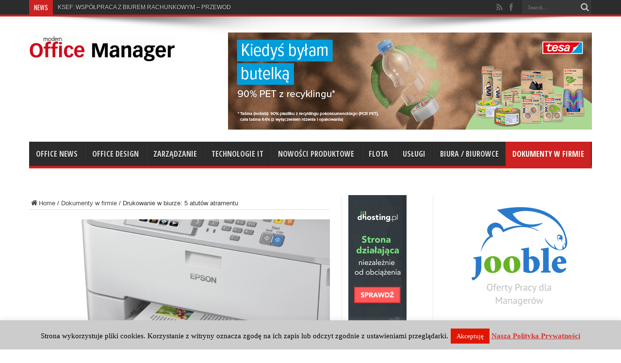

--- FILE ---
content_type: text/html; charset=UTF-8
request_url: https://www.officemanager.pl/drukowanie-w-biurze-5-atutow-atramentu/
body_size: 23587
content:
<!DOCTYPE html>
<html lang="pl-PL" prefix="og: http://ogp.me/ns#">
<head>
<meta charset="UTF-8" />
<title>Drukowanie w biurze: 5 atutów atramentu - Modern Office Manager</title>
<link rel="profile" href="https://gmpg.org/xfn/11" />
<link rel="pingback" href="https://www.officemanager.pl/xmlrpc.php" />
<meta name='robots' content='index, follow, max-image-preview:large, max-snippet:-1, max-video-preview:-1' />

	<!-- This site is optimized with the Yoast SEO plugin v21.1 - https://yoast.com/wordpress/plugins/seo/ -->
	<link rel="canonical" href="https://www.officemanager.pl/drukowanie-w-biurze-5-atutow-atramentu/" />
	<meta property="og:locale" content="pl_PL" />
	<meta property="og:type" content="article" />
	<meta property="og:title" content="Drukowanie w biurze: 5 atutów atramentu - Modern Office Manager" />
	<meta property="og:description" content="Przez wiele lat na biurkach firm i instytucji niepodzielnie rządziły drukarki laserowe – przyjęło się, że są szybsze i tańsze w eksploatacji niż „atramentówki”, co sprawiało, że wielu użytkowników było w stanie przymykać oczy na wiele istotnych wad. Dziś sytuacja zmieniła się radykalnie: zaprojektowane od podstaw, nowoczesne urządzenia atramentowe są bardziej wydajne i ekonomiczne niż ..." />
	<meta property="og:url" content="https://www.officemanager.pl/drukowanie-w-biurze-5-atutow-atramentu/" />
	<meta property="og:site_name" content="Modern Office Manager" />
	<meta property="article:publisher" content="https://www.facebook.com/officemanagerpl-1808929456097672/" />
	<meta property="article:published_time" content="2018-04-24T09:30:10+00:00" />
	<meta property="article:modified_time" content="2018-04-24T09:35:04+00:00" />
	<meta property="og:image" content="https://www.officemanager.pl/wp-content/uploads/Epson-1-e1524561413955.jpg" />
	<meta property="og:image:width" content="600" />
	<meta property="og:image:height" content="428" />
	<meta property="og:image:type" content="image/jpeg" />
	<meta name="author" content="PM" />
	<meta name="twitter:label1" content="Napisane przez" />
	<meta name="twitter:data1" content="PM" />
	<meta name="twitter:label2" content="Szacowany czas czytania" />
	<meta name="twitter:data2" content="6 minut" />
	<script type="application/ld+json" class="yoast-schema-graph">{"@context":"https://schema.org","@graph":[{"@type":"WebPage","@id":"https://www.officemanager.pl/drukowanie-w-biurze-5-atutow-atramentu/","url":"https://www.officemanager.pl/drukowanie-w-biurze-5-atutow-atramentu/","name":"Drukowanie w biurze: 5 atutów atramentu - Modern Office Manager","isPartOf":{"@id":"https://www.officemanager.pl/#website"},"primaryImageOfPage":{"@id":"https://www.officemanager.pl/drukowanie-w-biurze-5-atutow-atramentu/#primaryimage"},"image":{"@id":"https://www.officemanager.pl/drukowanie-w-biurze-5-atutow-atramentu/#primaryimage"},"thumbnailUrl":"https://www.officemanager.pl/wp-content/uploads/Epson-1-e1524561413955.jpg","datePublished":"2018-04-24T09:30:10+00:00","dateModified":"2018-04-24T09:35:04+00:00","author":{"@id":"https://www.officemanager.pl/#/schema/person/2b04ab429cdb5dee78ee4df88bc577b8"},"breadcrumb":{"@id":"https://www.officemanager.pl/drukowanie-w-biurze-5-atutow-atramentu/#breadcrumb"},"inLanguage":"pl-PL","potentialAction":[{"@type":"ReadAction","target":["https://www.officemanager.pl/drukowanie-w-biurze-5-atutow-atramentu/"]}]},{"@type":"ImageObject","inLanguage":"pl-PL","@id":"https://www.officemanager.pl/drukowanie-w-biurze-5-atutow-atramentu/#primaryimage","url":"https://www.officemanager.pl/wp-content/uploads/Epson-1-e1524561413955.jpg","contentUrl":"https://www.officemanager.pl/wp-content/uploads/Epson-1-e1524561413955.jpg","width":600,"height":428},{"@type":"BreadcrumbList","@id":"https://www.officemanager.pl/drukowanie-w-biurze-5-atutow-atramentu/#breadcrumb","itemListElement":[{"@type":"ListItem","position":1,"name":"Strona główna","item":"https://www.officemanager.pl/"},{"@type":"ListItem","position":2,"name":"Drukowanie w biurze: 5 atutów atramentu"}]},{"@type":"WebSite","@id":"https://www.officemanager.pl/#website","url":"https://www.officemanager.pl/","name":"Modern Office Manager","description":"Informacje dla osób zarządzających w firmie","potentialAction":[{"@type":"SearchAction","target":{"@type":"EntryPoint","urlTemplate":"https://www.officemanager.pl/?s={search_term_string}"},"query-input":"required name=search_term_string"}],"inLanguage":"pl-PL"},{"@type":"Person","@id":"https://www.officemanager.pl/#/schema/person/2b04ab429cdb5dee78ee4df88bc577b8","name":"PM","image":{"@type":"ImageObject","inLanguage":"pl-PL","@id":"https://www.officemanager.pl/#/schema/person/image/","url":"https://secure.gravatar.com/avatar/64feae51e625ad6658dd26bbeecab68d?s=96&d=mm&r=g","contentUrl":"https://secure.gravatar.com/avatar/64feae51e625ad6658dd26bbeecab68d?s=96&d=mm&r=g","caption":"PM"},"url":"https://www.officemanager.pl/author/pm/"}]}</script>
	<!-- / Yoast SEO plugin. -->


<link rel='dns-prefetch' href='//www.googletagmanager.com' />
<link rel='dns-prefetch' href='//fonts.googleapis.com' />
<link rel="alternate" type="application/rss+xml" title="Modern Office Manager &raquo; Kanał z wpisami" href="https://www.officemanager.pl/feed/" />
<link rel="alternate" type="application/rss+xml" title="Modern Office Manager &raquo; Kanał z komentarzami" href="https://www.officemanager.pl/comments/feed/" />
<script type="text/javascript">
window._wpemojiSettings = {"baseUrl":"https:\/\/s.w.org\/images\/core\/emoji\/14.0.0\/72x72\/","ext":".png","svgUrl":"https:\/\/s.w.org\/images\/core\/emoji\/14.0.0\/svg\/","svgExt":".svg","source":{"concatemoji":"https:\/\/www.officemanager.pl\/wp-includes\/js\/wp-emoji-release.min.js?ver=6.1.9"}};
/*! This file is auto-generated */
!function(e,a,t){var n,r,o,i=a.createElement("canvas"),p=i.getContext&&i.getContext("2d");function s(e,t){var a=String.fromCharCode,e=(p.clearRect(0,0,i.width,i.height),p.fillText(a.apply(this,e),0,0),i.toDataURL());return p.clearRect(0,0,i.width,i.height),p.fillText(a.apply(this,t),0,0),e===i.toDataURL()}function c(e){var t=a.createElement("script");t.src=e,t.defer=t.type="text/javascript",a.getElementsByTagName("head")[0].appendChild(t)}for(o=Array("flag","emoji"),t.supports={everything:!0,everythingExceptFlag:!0},r=0;r<o.length;r++)t.supports[o[r]]=function(e){if(p&&p.fillText)switch(p.textBaseline="top",p.font="600 32px Arial",e){case"flag":return s([127987,65039,8205,9895,65039],[127987,65039,8203,9895,65039])?!1:!s([55356,56826,55356,56819],[55356,56826,8203,55356,56819])&&!s([55356,57332,56128,56423,56128,56418,56128,56421,56128,56430,56128,56423,56128,56447],[55356,57332,8203,56128,56423,8203,56128,56418,8203,56128,56421,8203,56128,56430,8203,56128,56423,8203,56128,56447]);case"emoji":return!s([129777,127995,8205,129778,127999],[129777,127995,8203,129778,127999])}return!1}(o[r]),t.supports.everything=t.supports.everything&&t.supports[o[r]],"flag"!==o[r]&&(t.supports.everythingExceptFlag=t.supports.everythingExceptFlag&&t.supports[o[r]]);t.supports.everythingExceptFlag=t.supports.everythingExceptFlag&&!t.supports.flag,t.DOMReady=!1,t.readyCallback=function(){t.DOMReady=!0},t.supports.everything||(n=function(){t.readyCallback()},a.addEventListener?(a.addEventListener("DOMContentLoaded",n,!1),e.addEventListener("load",n,!1)):(e.attachEvent("onload",n),a.attachEvent("onreadystatechange",function(){"complete"===a.readyState&&t.readyCallback()})),(e=t.source||{}).concatemoji?c(e.concatemoji):e.wpemoji&&e.twemoji&&(c(e.twemoji),c(e.wpemoji)))}(window,document,window._wpemojiSettings);
</script>
<style type="text/css">
img.wp-smiley,
img.emoji {
	display: inline !important;
	border: none !important;
	box-shadow: none !important;
	height: 1em !important;
	width: 1em !important;
	margin: 0 0.07em !important;
	vertical-align: -0.1em !important;
	background: none !important;
	padding: 0 !important;
}
</style>
	<link rel='stylesheet' id='validate-engine-css-css' href='https://www.officemanager.pl/wp-content/plugins/wysija-newsletters/css/validationEngine.jquery.css?ver=2.22' type='text/css' media='all' />
<link rel='stylesheet' id='wp-block-library-css' href='https://www.officemanager.pl/wp-includes/css/dist/block-library/style.min.css?ver=6.1.9' type='text/css' media='all' />
<link rel='stylesheet' id='classic-theme-styles-css' href='https://www.officemanager.pl/wp-includes/css/classic-themes.min.css?ver=1' type='text/css' media='all' />
<style id='global-styles-inline-css' type='text/css'>
body{--wp--preset--color--black: #000000;--wp--preset--color--cyan-bluish-gray: #abb8c3;--wp--preset--color--white: #ffffff;--wp--preset--color--pale-pink: #f78da7;--wp--preset--color--vivid-red: #cf2e2e;--wp--preset--color--luminous-vivid-orange: #ff6900;--wp--preset--color--luminous-vivid-amber: #fcb900;--wp--preset--color--light-green-cyan: #7bdcb5;--wp--preset--color--vivid-green-cyan: #00d084;--wp--preset--color--pale-cyan-blue: #8ed1fc;--wp--preset--color--vivid-cyan-blue: #0693e3;--wp--preset--color--vivid-purple: #9b51e0;--wp--preset--gradient--vivid-cyan-blue-to-vivid-purple: linear-gradient(135deg,rgba(6,147,227,1) 0%,rgb(155,81,224) 100%);--wp--preset--gradient--light-green-cyan-to-vivid-green-cyan: linear-gradient(135deg,rgb(122,220,180) 0%,rgb(0,208,130) 100%);--wp--preset--gradient--luminous-vivid-amber-to-luminous-vivid-orange: linear-gradient(135deg,rgba(252,185,0,1) 0%,rgba(255,105,0,1) 100%);--wp--preset--gradient--luminous-vivid-orange-to-vivid-red: linear-gradient(135deg,rgba(255,105,0,1) 0%,rgb(207,46,46) 100%);--wp--preset--gradient--very-light-gray-to-cyan-bluish-gray: linear-gradient(135deg,rgb(238,238,238) 0%,rgb(169,184,195) 100%);--wp--preset--gradient--cool-to-warm-spectrum: linear-gradient(135deg,rgb(74,234,220) 0%,rgb(151,120,209) 20%,rgb(207,42,186) 40%,rgb(238,44,130) 60%,rgb(251,105,98) 80%,rgb(254,248,76) 100%);--wp--preset--gradient--blush-light-purple: linear-gradient(135deg,rgb(255,206,236) 0%,rgb(152,150,240) 100%);--wp--preset--gradient--blush-bordeaux: linear-gradient(135deg,rgb(254,205,165) 0%,rgb(254,45,45) 50%,rgb(107,0,62) 100%);--wp--preset--gradient--luminous-dusk: linear-gradient(135deg,rgb(255,203,112) 0%,rgb(199,81,192) 50%,rgb(65,88,208) 100%);--wp--preset--gradient--pale-ocean: linear-gradient(135deg,rgb(255,245,203) 0%,rgb(182,227,212) 50%,rgb(51,167,181) 100%);--wp--preset--gradient--electric-grass: linear-gradient(135deg,rgb(202,248,128) 0%,rgb(113,206,126) 100%);--wp--preset--gradient--midnight: linear-gradient(135deg,rgb(2,3,129) 0%,rgb(40,116,252) 100%);--wp--preset--duotone--dark-grayscale: url('#wp-duotone-dark-grayscale');--wp--preset--duotone--grayscale: url('#wp-duotone-grayscale');--wp--preset--duotone--purple-yellow: url('#wp-duotone-purple-yellow');--wp--preset--duotone--blue-red: url('#wp-duotone-blue-red');--wp--preset--duotone--midnight: url('#wp-duotone-midnight');--wp--preset--duotone--magenta-yellow: url('#wp-duotone-magenta-yellow');--wp--preset--duotone--purple-green: url('#wp-duotone-purple-green');--wp--preset--duotone--blue-orange: url('#wp-duotone-blue-orange');--wp--preset--font-size--small: 13px;--wp--preset--font-size--medium: 20px;--wp--preset--font-size--large: 36px;--wp--preset--font-size--x-large: 42px;}.has-black-color{color: var(--wp--preset--color--black) !important;}.has-cyan-bluish-gray-color{color: var(--wp--preset--color--cyan-bluish-gray) !important;}.has-white-color{color: var(--wp--preset--color--white) !important;}.has-pale-pink-color{color: var(--wp--preset--color--pale-pink) !important;}.has-vivid-red-color{color: var(--wp--preset--color--vivid-red) !important;}.has-luminous-vivid-orange-color{color: var(--wp--preset--color--luminous-vivid-orange) !important;}.has-luminous-vivid-amber-color{color: var(--wp--preset--color--luminous-vivid-amber) !important;}.has-light-green-cyan-color{color: var(--wp--preset--color--light-green-cyan) !important;}.has-vivid-green-cyan-color{color: var(--wp--preset--color--vivid-green-cyan) !important;}.has-pale-cyan-blue-color{color: var(--wp--preset--color--pale-cyan-blue) !important;}.has-vivid-cyan-blue-color{color: var(--wp--preset--color--vivid-cyan-blue) !important;}.has-vivid-purple-color{color: var(--wp--preset--color--vivid-purple) !important;}.has-black-background-color{background-color: var(--wp--preset--color--black) !important;}.has-cyan-bluish-gray-background-color{background-color: var(--wp--preset--color--cyan-bluish-gray) !important;}.has-white-background-color{background-color: var(--wp--preset--color--white) !important;}.has-pale-pink-background-color{background-color: var(--wp--preset--color--pale-pink) !important;}.has-vivid-red-background-color{background-color: var(--wp--preset--color--vivid-red) !important;}.has-luminous-vivid-orange-background-color{background-color: var(--wp--preset--color--luminous-vivid-orange) !important;}.has-luminous-vivid-amber-background-color{background-color: var(--wp--preset--color--luminous-vivid-amber) !important;}.has-light-green-cyan-background-color{background-color: var(--wp--preset--color--light-green-cyan) !important;}.has-vivid-green-cyan-background-color{background-color: var(--wp--preset--color--vivid-green-cyan) !important;}.has-pale-cyan-blue-background-color{background-color: var(--wp--preset--color--pale-cyan-blue) !important;}.has-vivid-cyan-blue-background-color{background-color: var(--wp--preset--color--vivid-cyan-blue) !important;}.has-vivid-purple-background-color{background-color: var(--wp--preset--color--vivid-purple) !important;}.has-black-border-color{border-color: var(--wp--preset--color--black) !important;}.has-cyan-bluish-gray-border-color{border-color: var(--wp--preset--color--cyan-bluish-gray) !important;}.has-white-border-color{border-color: var(--wp--preset--color--white) !important;}.has-pale-pink-border-color{border-color: var(--wp--preset--color--pale-pink) !important;}.has-vivid-red-border-color{border-color: var(--wp--preset--color--vivid-red) !important;}.has-luminous-vivid-orange-border-color{border-color: var(--wp--preset--color--luminous-vivid-orange) !important;}.has-luminous-vivid-amber-border-color{border-color: var(--wp--preset--color--luminous-vivid-amber) !important;}.has-light-green-cyan-border-color{border-color: var(--wp--preset--color--light-green-cyan) !important;}.has-vivid-green-cyan-border-color{border-color: var(--wp--preset--color--vivid-green-cyan) !important;}.has-pale-cyan-blue-border-color{border-color: var(--wp--preset--color--pale-cyan-blue) !important;}.has-vivid-cyan-blue-border-color{border-color: var(--wp--preset--color--vivid-cyan-blue) !important;}.has-vivid-purple-border-color{border-color: var(--wp--preset--color--vivid-purple) !important;}.has-vivid-cyan-blue-to-vivid-purple-gradient-background{background: var(--wp--preset--gradient--vivid-cyan-blue-to-vivid-purple) !important;}.has-light-green-cyan-to-vivid-green-cyan-gradient-background{background: var(--wp--preset--gradient--light-green-cyan-to-vivid-green-cyan) !important;}.has-luminous-vivid-amber-to-luminous-vivid-orange-gradient-background{background: var(--wp--preset--gradient--luminous-vivid-amber-to-luminous-vivid-orange) !important;}.has-luminous-vivid-orange-to-vivid-red-gradient-background{background: var(--wp--preset--gradient--luminous-vivid-orange-to-vivid-red) !important;}.has-very-light-gray-to-cyan-bluish-gray-gradient-background{background: var(--wp--preset--gradient--very-light-gray-to-cyan-bluish-gray) !important;}.has-cool-to-warm-spectrum-gradient-background{background: var(--wp--preset--gradient--cool-to-warm-spectrum) !important;}.has-blush-light-purple-gradient-background{background: var(--wp--preset--gradient--blush-light-purple) !important;}.has-blush-bordeaux-gradient-background{background: var(--wp--preset--gradient--blush-bordeaux) !important;}.has-luminous-dusk-gradient-background{background: var(--wp--preset--gradient--luminous-dusk) !important;}.has-pale-ocean-gradient-background{background: var(--wp--preset--gradient--pale-ocean) !important;}.has-electric-grass-gradient-background{background: var(--wp--preset--gradient--electric-grass) !important;}.has-midnight-gradient-background{background: var(--wp--preset--gradient--midnight) !important;}.has-small-font-size{font-size: var(--wp--preset--font-size--small) !important;}.has-medium-font-size{font-size: var(--wp--preset--font-size--medium) !important;}.has-large-font-size{font-size: var(--wp--preset--font-size--large) !important;}.has-x-large-font-size{font-size: var(--wp--preset--font-size--x-large) !important;}
.wp-block-navigation a:where(:not(.wp-element-button)){color: inherit;}
:where(.wp-block-columns.is-layout-flex){gap: 2em;}
.wp-block-pullquote{font-size: 1.5em;line-height: 1.6;}
</style>
<link rel='stylesheet' id='cookie-law-info-css' href='https://www.officemanager.pl/wp-content/plugins/cookie-law-info/legacy/public/css/cookie-law-info-public.css?ver=3.3.9.1' type='text/css' media='all' />
<link rel='stylesheet' id='cookie-law-info-gdpr-css' href='https://www.officemanager.pl/wp-content/plugins/cookie-law-info/legacy/public/css/cookie-law-info-gdpr.css?ver=3.3.9.1' type='text/css' media='all' />
<link rel='stylesheet' id='tie-style-css' href='https://www.officemanager.pl/wp-content/themes/jarida/style.css?ver=6.1.9' type='text/css' media='all' />
<link rel='stylesheet' id='Open+Sans+Condensed-css' href='https://fonts.googleapis.com/css?family=Open+Sans+Condensed%3A300%2C300italic%2C700&#038;subset=latin%2Clatin-ext%2Cgreek%2Cgreek-ext&#038;ver=6.1.9' type='text/css' media='all' />
<link rel='stylesheet' id='Oswald-css' href='https://fonts.googleapis.com/css?family=Oswald%3Aregular%2C700&#038;subset=latin%2Clatin-ext%2Cgreek%2Cgreek-ext&#038;ver=6.1.9' type='text/css' media='all' />
<script type='text/javascript' src='https://www.officemanager.pl/wp-includes/js/jquery/jquery.min.js?ver=3.6.1' id='jquery-core-js'></script>
<script type='text/javascript' src='https://www.officemanager.pl/wp-includes/js/jquery/jquery-migrate.min.js?ver=3.3.2' id='jquery-migrate-js'></script>
<script type='text/javascript' id='cookie-law-info-js-extra'>
/* <![CDATA[ */
var Cli_Data = {"nn_cookie_ids":[],"cookielist":[],"non_necessary_cookies":[],"ccpaEnabled":"","ccpaRegionBased":"","ccpaBarEnabled":"","strictlyEnabled":["necessary","obligatoire"],"ccpaType":"gdpr","js_blocking":"","custom_integration":"","triggerDomRefresh":"","secure_cookies":""};
var cli_cookiebar_settings = {"animate_speed_hide":"500","animate_speed_show":"500","background":"#cccccc","border":"#444","border_on":"","button_1_button_colour":"#e01600","button_1_button_hover":"#b31200","button_1_link_colour":"#fff","button_1_as_button":"1","button_1_new_win":"","button_2_button_colour":"#333","button_2_button_hover":"#292929","button_2_link_colour":"#dd3333","button_2_as_button":"","button_2_hidebar":"1","button_3_button_colour":"#000","button_3_button_hover":"#000000","button_3_link_colour":"#fff","button_3_as_button":"1","button_3_new_win":"","button_4_button_colour":"#000","button_4_button_hover":"#000000","button_4_link_colour":"#fff","button_4_as_button":"1","button_7_button_colour":"#61a229","button_7_button_hover":"#4e8221","button_7_link_colour":"#fff","button_7_as_button":"1","button_7_new_win":"","font_family":"Verdana, Geneva","header_fix":"","notify_animate_hide":"1","notify_animate_show":"","notify_div_id":"#cookie-law-info-bar","notify_position_horizontal":"right","notify_position_vertical":"bottom","scroll_close":"","scroll_close_reload":"","accept_close_reload":"","reject_close_reload":"","showagain_tab":"","showagain_background":"#fff","showagain_border":"#000","showagain_div_id":"#cookie-law-info-again","showagain_x_position":"100px","text":"#000","show_once_yn":"","show_once":"10000","logging_on":"","as_popup":"","popup_overlay":"1","bar_heading_text":"","cookie_bar_as":"banner","popup_showagain_position":"bottom-right","widget_position":"left"};
var log_object = {"ajax_url":"https:\/\/www.officemanager.pl\/wp-admin\/admin-ajax.php"};
/* ]]> */
</script>
<script type='text/javascript' src='https://www.officemanager.pl/wp-content/plugins/cookie-law-info/legacy/public/js/cookie-law-info-public.js?ver=3.3.9.1' id='cookie-law-info-js'></script>

<!-- Fragment znacznika Google (gtag.js) dodany przez Site Kit -->
<!-- Fragment Google Analytics dodany przez Site Kit -->
<script type='text/javascript' src='https://www.googletagmanager.com/gtag/js?id=GT-WV3G8TP' id='google_gtagjs-js' async></script>
<script type='text/javascript' id='google_gtagjs-js-after'>
window.dataLayer = window.dataLayer || [];function gtag(){dataLayer.push(arguments);}
gtag("set","linker",{"domains":["www.officemanager.pl"]});
gtag("js", new Date());
gtag("set", "developer_id.dZTNiMT", true);
gtag("config", "GT-WV3G8TP", {"googlesitekit_post_type":"post","googlesitekit_post_author":"PM","googlesitekit_post_date":"20180424"});
</script>
<link rel="https://api.w.org/" href="https://www.officemanager.pl/wp-json/" /><link rel="alternate" type="application/json" href="https://www.officemanager.pl/wp-json/wp/v2/posts/3102" /><link rel="EditURI" type="application/rsd+xml" title="RSD" href="https://www.officemanager.pl/xmlrpc.php?rsd" />
<link rel="wlwmanifest" type="application/wlwmanifest+xml" href="https://www.officemanager.pl/wp-includes/wlwmanifest.xml" />
<meta name="generator" content="WordPress 6.1.9" />
<link rel='shortlink' href='https://www.officemanager.pl/?p=3102' />
<link rel="alternate" type="application/json+oembed" href="https://www.officemanager.pl/wp-json/oembed/1.0/embed?url=https%3A%2F%2Fwww.officemanager.pl%2Fdrukowanie-w-biurze-5-atutow-atramentu%2F" />
<link rel="alternate" type="text/xml+oembed" href="https://www.officemanager.pl/wp-json/oembed/1.0/embed?url=https%3A%2F%2Fwww.officemanager.pl%2Fdrukowanie-w-biurze-5-atutow-atramentu%2F&#038;format=xml" />
<meta name="generator" content="Site Kit by Google 1.170.0" /><link rel="shortcut icon" href="https://www.officemanager.pl/wp-content/uploads/favicon.ico" title="Favicon" /><!--[if IE]>
<script type="text/javascript">jQuery(document).ready(function (){ jQuery(".menu-item").has("ul").children("a").attr("aria-haspopup", "true");});</script>
<![endif]-->
<!--[if lt IE 9]>
<script src="https://www.officemanager.pl/wp-content/themes/jarida/js/html5.js"></script>
<script src="https://www.officemanager.pl/wp-content/themes/jarida/js/selectivizr-min.js"></script>
<![endif]-->
<!--[if IE 8]>
<link rel="stylesheet" type="text/css" media="all" href="https://www.officemanager.pl/wp-content/themes/jarida/css/ie8.css" />
<![endif]-->
<script type='text/javascript'>
	/* <![CDATA[ */
	var tievar = {'go_to' : 'Go to...'};
	var tie = {"ajaxurl":"https://www.officemanager.pl/wp-admin/admin-ajax.php" , "your_rating":"Your Rating:"};
	/* ]]> */
</script>
<meta http-equiv="X-UA-Compatible" content="IE=edge,chrome=1" />
<meta name="viewport" content="width=device-width, initial-scale=1, maximum-scale=1, user-scalable=no" />
<style type="text/css" media="screen"> 

body{
}

body{
	font-weight: normal !important;
}

#main-nav, #main-nav ul li a{
	font-family: 'Open Sans Condensed';
	font-weight: bold !important;
}

.page-title{
	font-family: 'Open Sans Condensed';
	font-weight: bold !important;
}

.post-title{
	font-family: 'Open Sans Condensed';
}

h2.post-box-title, h2.post-box-title a{
	font-weight: bold !important;
}

.ei-title h2 , .slider-caption h2 a, .content .slider-caption h2 a, .slider-caption h2, .content .slider-caption h2, .content .ei-title h2{
	font-family: 'Open Sans Condensed';
	font-weight: bold !important;
}

.widget-top h4, .widget-top h4 a{
	font-family: 'Open Sans Condensed';
	font-weight: bold !important;
}

h2.cat-box-title, h2.cat-box-title a, .block-head h3, #respond h3, #comments-title, h2.review-box-header  {
	font-family: 'Open Sans Condensed';
	font-weight: bold !important;
}

body.single .post .entry a, body.page .post .entry a {
	color: #fc0505;	text-decoration: underline;}


</style> 
<script>
  (function(i,s,o,g,r,a,m){i['GoogleAnalyticsObject']=r;i[r]=i[r]||function(){
  (i[r].q=i[r].q||[]).push(arguments)},i[r].l=1*new Date();a=s.createElement(o),
  m=s.getElementsByTagName(o)[0];a.async=1;a.src=g;m.parentNode.insertBefore(a,m)
  })(window,document,'script','//www.google-analytics.com/analytics.js','ga');

  ga('create', 'UA-45311301-1', 'officemanager.pl');
  ga('send', 'pageview');

</script>

<!-- Fragment Menedżera znaczników Google dodany przez Site Kit -->
<script type="text/javascript">
			( function( w, d, s, l, i ) {
				w[l] = w[l] || [];
				w[l].push( {'gtm.start': new Date().getTime(), event: 'gtm.js'} );
				var f = d.getElementsByTagName( s )[0],
					j = d.createElement( s ), dl = l != 'dataLayer' ? '&l=' + l : '';
				j.async = true;
				j.src = 'https://www.googletagmanager.com/gtm.js?id=' + i + dl;
				f.parentNode.insertBefore( j, f );
			} )( window, document, 'script', 'dataLayer', 'GTM-WR5JM3H' );
			
</script>

<!-- Zakończ fragment Menedżera znaczników Google dodany przez Site Kit -->
</head>
<body data-rsssl=1 id="top" class="post-template-default single single-post postid-3102 single-format-standard">
	<div class="background-cover"></div>
	<div class="wrapper full-site">
				<div class="top-nav fade-in animated1 head_brnews">
			<div class="container">
				<div class="search-block">
					<form method="get" id="searchform" action="https://www.officemanager.pl/">
						<button class="search-button" type="submit" value="Search"></button>	
						<input type="text" id="s" name="s" value="Search..." onfocus="if (this.value == 'Search...') {this.value = '';}" onblur="if (this.value == '') {this.value = 'Search...';}"  />
					</form>
				</div><!-- .search-block /-->
						<div class="social-icons icon_flat">
		<a class="tooldown" title="Rss" href="https://www.officemanager.pl/feed/" target="_blank"><i class="tieicon-rss"></i></a><a class="tooldown" title="Facebook" href="https://www.facebook.com/officemanagerpl-1808929456097672/" target="_blank"><i class="tieicon-facebook"></i></a>	</div>

				
					
	<div class="breaking-news">
		<span>NEWS</span>
				
					<ul>
							<li><a href="https://www.officemanager.pl/ksef-wspolpraca-z-biurem-rachunkowym-przewodnik-managera/" title="KSEF: WSPÓŁPRACA Z BIUREM RACHUNKOWYM – PRZEWODNIK MANAGERA">KSEF: WSPÓŁPRACA Z BIUREM RACHUNKOWYM – PRZEWODNIK MANAGERA</a></li>
							<li><a href="https://www.officemanager.pl/powrot-do-korzeni-biophilic-design-w-miejscach-pracy/" title="POWRÓT DO KORZENI. BIOPHILIC DESIGN W MIEJSCACH PRACY">POWRÓT DO KORZENI. BIOPHILIC DESIGN W MIEJSCACH PRACY</a></li>
							<li><a href="https://www.officemanager.pl/biuro-2026-przewodnik-po-cyfrowej-transformacji-regulacjach-i-nowoczesnym-zarzadzaniu-doswiadczeniem-pracownika/" title="BIURO 2026: PRZEWODNIK PO CYFROWEJ TRANSFORMACJI, REGULACJACH I NOWOCZESNYM ZARZĄDZANIU">BIURO 2026: PRZEWODNIK PO CYFROWEJ TRANSFORMACJI, REGULACJACH I NOWOCZESNYM ZARZĄDZANIU</a></li>
							<li><a href="https://www.officemanager.pl/jak-profesjonalnie-wybierac-elektronike-biurowa-bez-wiedzy-technicznej/" title="JAK PROFESJONALNIE WYBIERAĆ ELEKTRONIKĘ BIUROWĄ BEZ WIEDZY TECHNICZNEJ?">JAK PROFESJONALNIE WYBIERAĆ ELEKTRONIKĘ BIUROWĄ BEZ WIEDZY TECHNICZNEJ?</a></li>
							<li><a href="https://www.officemanager.pl/czy-twoja-firma-jest-gotowa-na-wigilie/" title="CZY TWOJA FIRMA JEST GOTOWA NA WIGILIĘ?">CZY TWOJA FIRMA JEST GOTOWA NA WIGILIĘ?</a></li>
							<li><a href="https://www.officemanager.pl/nowosci-sprzetowe-sharp-innowacyjne-projektory-dla-biznesu-i-edukacji/" title="NOWOŚCI SPRZĘTOWE SHARP – INNOWACYJNE PROJEKTORY DLA BIZNESU I EDUKACJI">NOWOŚCI SPRZĘTOWE SHARP – INNOWACYJNE PROJEKTORY DLA BIZNESU I EDUKACJI</a></li>
							<li><a href="https://www.officemanager.pl/zarzadzanie-chaosem-kontrolowanym-narzedzia-projektowe-w-pracy-nowoczesnego-office-managera/" title="ZARZĄDZANIE CHAOSEM KONTROLOWANYM: NARZĘDZIA PROJEKTOWE W PRACY NOWOCZESNEGO OFFICE MANAGERA">ZARZĄDZANIE CHAOSEM KONTROLOWANYM: NARZĘDZIA PROJEKTOWE W PRACY NOWOCZESNEGO OFFICE MANAGERA</a></li>
							<li><a href="https://www.officemanager.pl/technovision-top-5-trendow-technologicznych-na-2026-r/" title="TECHNOVISION: TOP 5 TRENDÓW TECHNOLOGICZNYCH NA 2026 R.">TECHNOVISION: TOP 5 TRENDÓW TECHNOLOGICZNYCH NA 2026 R.</a></li>
							<li><a href="https://www.officemanager.pl/czy-samochody-made-in-china-juz-zdominowaly-globalny-rynek-nowy-raport-efl/" title="CZY SAMOCHODY „MADE IN CHINA” JUŻ ZDOMINOWAŁY GLOBALNY RYNEK? NOWY RAPORT EFL">CZY SAMOCHODY „MADE IN CHINA” JUŻ ZDOMINOWAŁY GLOBALNY RYNEK? NOWY RAPORT EFL</a></li>
							<li><a href="https://www.officemanager.pl/biuro-ktore-wspiera-dobrostan-jak-przestrzen-pracy-wplywa-na-wellbeing-pracownikow-psycholog-i-architekt-odpowiadaja/" title="BIURO, KTÓRE WSPIERA DOBROSTAN. JAK PRZESTRZEŃ PRACY WPŁYWA NA WELLBEING PRACOWNIKÓW? PSYCHOLOG I ARCHITEKT ODPOWIADAJĄ">BIURO, KTÓRE WSPIERA DOBROSTAN. JAK PRZESTRZEŃ PRACY WPŁYWA NA WELLBEING PRACOWNIKÓW? PSYCHOLOG I ARCHITEKT ODPOWIADAJĄ</a></li>
						</ul>
					
						<script type="text/javascript">
			jQuery(document).ready(function(){
								createTicker(); 
							});
		</script>
	</div> <!-- .breaking-news -->				
			</div>
		</div><!-- .top-menu /-->
				

		<div class="container">	
		<header id="theme-header">
		<div class="header-content fade-in animated1">
			<div class="logo" style="margin-top:15px">
			<h2>								<a title="Modern Office Manager" href="https://www.officemanager.pl/">
					<img src="https://www.officemanager.pl/wp-content/uploads/Logo_MOM_gif-300x54.gif" alt="Modern Office Manager" /><strong>Modern Office Manager Informacje dla osób zarządzających w firmie</strong>
				</a>
			</h2>			</div><!-- .logo /-->
			<div class="ads-top">					<a href="https://serwer1327419.home.pl/revive_adserver/www/delivery/ck.php?oaparams=2__bannerid=132__zoneid=0__log=no__cb=073ee2184c__oadest=https%3A%2F%2Fwww.tesa.com%2Fpl-pl%2Fszukaj%3Fq%3DTESAFILM%25C2%25AE%2BECO%2B%2526%2BCRYSTAL%2B%26searchPath%3Dkeyword" target="_blank"><img src="https://serwer1327419.home.pl/revive_adserver/www/images/86b84e8d303709f0cf99302ea7b65672.jpg" width="750" height="200" alt="" title="" border="0"></a>				</div>			<div class="clear"></div>
		</div>	
									<nav id="main-nav" class="fade-in animated2">
				<div class="container">				
				<div class="main-menu"><ul id="menu-menu-top" class="menu"><li id="menu-item-10737" class="menu-item  menu-item-type-taxonomy  menu-item-object-category"><a href="https://www.officemanager.pl/category/office-news/">Office News</a></li>
<li id="menu-item-10736" class="menu-item  menu-item-type-taxonomy  menu-item-object-category"><a href="https://www.officemanager.pl/category/office-design/">Office Design</a></li>
<li id="menu-item-10738" class="menu-item  menu-item-type-taxonomy  menu-item-object-category"><a href="https://www.officemanager.pl/category/zarzadzanie/">Zarządzanie</a></li>
<li id="menu-item-10739" class="menu-item  menu-item-type-taxonomy  menu-item-object-category"><a href="https://www.officemanager.pl/category/technologie-it/">Technologie IT</a></li>
<li id="menu-item-10740" class="menu-item  menu-item-type-taxonomy  menu-item-object-category"><a href="https://www.officemanager.pl/category/nowosci-produktowe/">Nowości produktowe</a></li>
<li id="menu-item-10741" class="menu-item  menu-item-type-taxonomy  menu-item-object-category"><a href="https://www.officemanager.pl/category/flota/">Flota</a></li>
<li id="menu-item-10744" class="menu-item  menu-item-type-taxonomy  menu-item-object-category"><a href="https://www.officemanager.pl/category/outsourcing-i-uslugi/">Usługi</a></li>
<li id="menu-item-10742" class="menu-item  menu-item-type-taxonomy  menu-item-object-category"><a href="https://www.officemanager.pl/category/biura-biurowce/">Biura / biurowce</a></li>
<li id="menu-item-10743" class="menu-item  menu-item-type-taxonomy  menu-item-object-category  current-post-ancestor  current-menu-parent  current-post-parent"><a href="https://www.officemanager.pl/category/dokumenty-w-firmie/">Dokumenty w firmie</a></li>
</ul></div>				</div>
			</nav><!-- .main-nav /-->
			<div style="padding: 10px 0; text-align: center">
<!--/*
  *
  * Revive Adserver Javascript Tag
  * - Generated with Revive Adserver v3.1.0
  *
  */-->

<!--/*
  * The backup image section of this tag has been generated for use on a
  * non-SSL page. If this tag is to be placed on an SSL page, change the
  *   'http://serwer1327419.home.pl/revive_adserver/www/delivery/...'
  * to
  *   'https://serwer1327419.home.pl/revive_adserver/www/delivery/...'
  *
  * This noscript section of this tag only shows image banners. There
  * is no width or height in these banners, so if you want these tags to
  * allocate space for the ad before it shows, you will need to add this
  * information to the <img> tag.
  *
  * If you do not want to deal with the intricities of the noscript
  * section, delete the tag (from <noscript>... to </noscript>). On
  * average, the noscript tag is called from less than 1% of internet
  * users.
  */-->

<script type='text/javascript'><!--//<![CDATA[
   var m3_u = (location.protocol=='https:'?'https://serwer1327419.home.pl/revive_adserver/www/delivery/ajs.php':'http://serwer1327419.home.pl/revive_adserver/www/delivery/ajs.php');
   var m3_r = Math.floor(Math.random()*99999999999);
   if (!document.MAX_used) document.MAX_used = ',';
   document.write ("<scr"+"ipt type='text/javascript' src='"+m3_u);
   document.write ("?zoneid=8");
   document.write ('&amp;cb=' + m3_r);
   if (document.MAX_used != ',') document.write ("&amp;exclude=" + document.MAX_used);
   document.write (document.charset ? '&amp;charset='+document.charset : (document.characterSet ? '&amp;charset='+document.characterSet : ''));
   document.write ("&amp;loc=" + escape(window.location));
   if (document.referrer) document.write ("&amp;referer=" + escape(document.referrer));
   if (document.context) document.write ("&context=" + escape(document.context));
   if (document.mmm_fo) document.write ("&amp;mmm_fo=1");
   document.write ("'><\/scr"+"ipt>");
//]]>--></script><noscript><a href='http://serwer1327419.home.pl/revive_adserver/www/delivery/ck.php?n=a727de51&amp;cb=INSERT_RANDOM_NUMBER_HERE' target='_blank'><img src='https://serwer1327419.home.pl/revive_adserver/www/delivery/avw.php?zoneid=8&amp;cb=INSERT_RANDOM_NUMBER_HERE&amp;n=a727de51' border='0' alt='' /></a></noscript>
			</div>
		</header><!-- #header /-->
	
	<div id="main-content" class="container fade-in animated3"><div class="content-wrap">
	<div class="content">
		<div xmlns:v="http://rdf.data-vocabulary.org/#"  id="crumbs"><span typeof="v:Breadcrumb"><a rel="v:url" property="v:title" class="crumbs-home" href="https://www.officemanager.pl"><i class="tieicon-home"></i>Home</a></span> / <span typeof="v:Breadcrumb"><a rel="v:url" property="v:title" href="https://www.officemanager.pl/category/dokumenty-w-firmie/">Dokumenty w firmie</a></span> / <span class="current">Drukowanie w biurze: 5 atutów atramentu</span></div>		
		
				
				
		<div class="ads-post">					<!--/*
  *
  * Revive Adserver Javascript Tag
  * - Generated with Revive Adserver v3.1.0
  *
  */-->

<!--/*
  * The backup image section of this tag has been generated for use on a
  * non-SSL page. If this tag is to be placed on an SSL page, change the
  *   'http://serwer1327419.home.pl/revive_adserver/www/delivery/...'
  * to
  *   'https://serwer1327419.home.pl/revive_adserver/www/delivery/...'
  *
  * This noscript section of this tag only shows image banners. There
  * is no width or height in these banners, so if you want these tags to
  * allocate space for the ad before it shows, you will need to add this
  * information to the <img> tag.
  *
  * If you do not want to deal with the intricities of the noscript
  * section, delete the tag (from <noscript>... to </noscript>). On
  * average, the noscript tag is called from less than 1% of internet
  * users.
  */-->

<script type='text/javascript'><!--//<![CDATA[
   var m3_u = (location.protocol=='https:'?'https://serwer1327419.home.pl/revive_adserver/www/delivery/ajs.php':'http://serwer1327419.home.pl/revive_adserver/www/delivery/ajs.php');
   var m3_r = Math.floor(Math.random()*99999999999);
   if (!document.MAX_used) document.MAX_used = ',';
   document.write ("<scr"+"ipt type='text/javascript' src='"+m3_u);
   document.write ("?zoneid=7");
   document.write ('&amp;cb=' + m3_r);
   if (document.MAX_used != ',') document.write ("&amp;exclude=" + document.MAX_used);
   document.write (document.charset ? '&amp;charset='+document.charset : (document.characterSet ? '&amp;charset='+document.characterSet : ''));
   document.write ("&amp;loc=" + escape(window.location));
   if (document.referrer) document.write ("&amp;referer=" + escape(document.referrer));
   if (document.context) document.write ("&context=" + escape(document.context));
   if (document.mmm_fo) document.write ("&amp;mmm_fo=1");
   document.write ("'><\/scr"+"ipt>");
//]]>--></script><noscript><a href='http://serwer1327419.home.pl/revive_adserver/www/delivery/ck.php?n=ab838c16&amp;cb=INSERT_RANDOM_NUMBER_HERE' target='_blank'><img src='https://serwer1327419.home.pl/revive_adserver/www/delivery/avw.php?zoneid=7&amp;cb=INSERT_RANDOM_NUMBER_HERE&amp;n=ab838c16' border='0' alt='' /></a></noscript>
				</div>				
		<article class="post-listing post-3102 post type-post status-publish format-standard has-post-thumbnail hentry category-dokumenty-w-firmie category-slider-news tag-5-atutow-drukarek-atramentowych tag-drukarki-atramentowe tag-epson">
					<div class="single-post-thumb">
			 <img width="620" height="330" src="https://www.officemanager.pl/wp-content/uploads/Epson-1-620x330.jpg" class="attachment-slider size-slider wp-post-image" alt="" decoding="async" srcset="https://www.officemanager.pl/wp-content/uploads/Epson-1-620x330.jpg 620w, https://www.officemanager.pl/wp-content/uploads/Epson-1-300x160.jpg 300w" sizes="(max-width: 620px) 100vw, 620px" /> 
		</div>
				
	

			<div class="post-inner">
				<h1 class="name post-title entry-title" itemprop="itemReviewed" itemscope itemtype="http://schema.org/Thing"><span itemprop="name">Drukowanie w biurze: 5 atutów atramentu</span></h1>

						
<p class="post-meta">
	
	<span class="post-cats">in  <a href="https://www.officemanager.pl/category/dokumenty-w-firmie/" rel="category tag">Dokumenty w firmie</a>, <a href="https://www.officemanager.pl/category/slider-news/" rel="category tag">Slider News</a></span>
	
		
	 <span class="tie-date">24 kwietnia 2018</span>	
</p>
<div class="clear"></div>
	
				<div class="entry">
					
					<h4><em><strong>Przez wiele lat na biurkach firm i instytucji niepodzielnie rządziły drukarki laserowe – przyjęło się, że są szybsze i tańsze w eksploatacji niż „atramentówki”, co sprawiało, że wielu użytkowników było w stanie przymykać oczy na wiele istotnych wad. </strong></em></h4>
<p>Dziś sytuacja zmieniła się radykalnie: zaprojektowane od podstaw, nowoczesne urządzenia atramentowe są bardziej wydajne i ekonomiczne niż te oparte na technologii laserowej, która wyczerpała swe możliwości rozwoju. Szukając sprzętu do biura nie jesteśmy już skazani na dylematy, bo wybór jest prosty: jeśli zależy nam na najwyższej jakości druku, taniej i wygodnej eksploatacji, trzeba postawić na atrament. Jest ku temu co najmniej pięć istotnych powodów.</p>
<h5><em><strong>Powód nr 1: Niskie koszty eksploatacji</strong></em></h5>
<p>Niska cena pojedynczego wydruku przez lata pozostawała jedną z kluczowych zalet drukarek laserowych – stosowany w drukarkach atramentowych system wymiennych, niewielkich kartridży z atramentem wyraźnie podnosił koszty eksploatacji. Sytuacja zmieniła się&nbsp;wraz z wprowadzeniem na rynek urządzeń&nbsp;WorkForce Pro, wykorzystujących pojemne zasobniki z tuszami DURABrite Ultra i DURABrite. Oferują&nbsp;one niski koszt druku w przeliczeniu na stronę, a dodatkowo są&nbsp;odporne na wodę, promieniowanie UV i&nbsp;ścieranie. Jednak ogromne oszczędności są ukryte w obszarach, które na pierwszy rzut oka łatwo pominąć.</p>
<p>Przede wszystkim druk atramentowy wg Epson – inaczej niż laserowy – odbywa się bez podgrzewania tuszu czy podzespołów. Dzięki temu oszczędza się nawet 96% energii elektrycznej – w skali roku pozwala to na uzyskanie konkretnych sum rzędu setek złotych już w przypadku pojedynczej instalacji, a pamiętać trzeba, że z reguły w większych firmach stoi co najmniej kilka takich urządzeń.</p>
<p>Zmorą posiadaczy laserówek jest konieczność cyklicznej wymiany tonerów, bębnów, grzałek i innych podzespołów – wpisane jest to w charakter tej technologii i powoduje konieczność wpisania tych wydatków do stałego budżetu. Poza kosztem finansowym taki serwis oznacza każdorazowo oderwanie pracownika od bieżących zadań oraz przestój sprzętu drukującego. Tymczasem w przypadku najbardziej zaawansowanych modeli WorkForce Pro wymiana atramentu wystarcza na… 100 tys. wydruków, a głowica Micro Piezo (zaadoptowana z wielkoformatowych urządzeń drukarskich) wystarcza na cały czas eksploatacji urządzenia. Niezależne analizy (np. ośrodka BLI) podają, że dzięki temu uzyskać można nawet o 94% mniej wytwarzanych odpadów.</p>
<p>&nbsp;</p>
<p><iframe loading="lazy" width="620" height="349" src="https://www.youtube.com/embed/phS3_76qOX8?feature=oembed" frameborder="0" allow="autoplay; encrypted-media" allowfullscreen></iframe></p>
<p>&nbsp;</p>
<p>Dlatego też całkowite koszty posiadania (TCO) oznaczające ile rzeczywiście kosztuje nas wydruk pojedynczej kartki – zarówno w kolorze, jak i w czerni i bieli – są zdecydowanie niższe niż w przypadku większości drukarek laserowych. I to przy zachowaniu najwyższej jakości wydruku!</p>
<h5><em><strong>Powód nr 2: Wydajność!</strong></em></h5>
<p>Z punktu widzenia użytkownika biznesowego, jedną z kluczowych przewag „atramentu” nad „laserem” jest również wysoka wydajność – przejawiająca się zarówno krótkim czasem drukowania 1 kartki, ale przede wszystkim szybkim rozpoczęciem drukowania. W przypadku drukarek laserowych na rozpoczęcie pierwszego drukowania trzeba czekać nawet kilkadziesiąt sekund (potrzebnych na rozgrzanie się drukarki) – dla porównania, w modelu Epson WorkForce Pro WF-5620DWF użytkownik może przeczytać pierwszą stronę już po 7 sekundach od wysłania polecenia druku. Oczywiście, znakomicie wygląda również kwestia liczy wydruków na minutę –sprzęt Epsona z serii Enterprise nie ma problemu z drukowaniem… nawet 100 dwustronnych (!) dokumentów na minutę.</p>
<p>Porównanie wydajności drukarki Epson WorkForce Pro z laserowym konkurentem (test przeprowadzono przed dwoma laty – jednak jego wynika pozostają jak najbardziej miarodajne):</p>
<p><iframe loading="lazy" width="620" height="349" src="https://www.youtube.com/embed/gV4N-nbtuFE?feature=oembed" frameborder="0" allow="autoplay; encrypted-media" allowfullscreen></iframe></p>
<h5><em><strong>Powód nr 3: Niedościgniona jakość</strong></em></h5>
<p>Doskonała jakość od zawsze była atutem drukarek atramentowych i jedną z ich podstawowych przewag nad „laserem” – jeśli komuś zależy na żywych, wyraźnych i pełnych szczegółowych kolorach, oczywistym wyborem będzie dla niego właśnie „atramentówka”. A w szczególności technologia Epsona Precision Core wykorzystująca druk piezoelektryczny. Upraszczając, w tej metodzie atrament jest dostarczany na nośnik (papier, folię itp.) za pomocą ładunków elektrycznych, a nie przez jego podgrzewanie i „wystrzeliwanie”. Pozwala to znacznie precyzyjniej kontrolować wielkość i umieszczenie kropel. Objętość kropel wynosząca zaledwie 3 pikolitry wyraźnie zwiększa jakość i czytelność wydruków. System ten obniża również koszty eksploatacji, ponieważ głowica drukująca wytrzymuje przez cały okres użytkowania drukarki. Dodatkowymi atutami jest również świetna trwałość wydruków – zastosowaniu najlepszych atramentów są one przez długie lata wyraźne i pełne nasyconych kolorów.</p>
<p>A tu można zobaczyć prezentację technologii Epson Precision Core:</p>
<p><iframe loading="lazy" width="620" height="349" src="https://www.youtube.com/embed/3H8vfpjmong?feature=oembed" frameborder="0" allow="autoplay; encrypted-media" allowfullscreen></iframe></p>
<h5>&nbsp;</h5>
<h5><em><strong>Powód nr 4: Wszechstronność, czyli wszystko w jednym</strong></em></h5>
<p>W nowoczesnym biurze wielozadaniowość jest cechą bardzo pożądaną – a projektanci sprzętu Epsona zdecydowanie wzięli sobie do serca tę zasadę. Sprzęt z serii WorkForce Pro to urządzenia wielofunkcyjne, integrujące funkcje drukarki, skanera i kopiarki. Podajniki dokumentów (ADF) i dołączane bezpłatnie zaawansowane oprogramowanie czynią z niego de facto centrum zarządzania dokumentacją – zarówno papierową w postaci uzyskiwanych wydruków, jak i plikami np. przy niezbędnej archiwizacji. System potrafi np. samodzielnie rozpoznać charakter skanowanego dokumentu i zgodnie z zadaną konfiguracją wysłać go do właściwego katalogu na dysku czy w chmurze.</p>
<p>Ale na tym wszechstronność Epson się nie kończy – równie istotny jest fakt, iż urządzenia te mogą drukować na wielu rozmiarach i typach nośnika (papier – i to nawet o grubości do 300 g/m2 &#8211; &nbsp;folia, naklejki itp.) i oferują cały zestaw przydatnych w codziennej eksploatacji funkcji dodatkowych, takich jak np. łączność bezprzewodowa, kontrola dostępu itp…</p>
<p>Co istotne, urządzenia w serii WorkForce Pro znaleźć można urządzenia idealnie dopasowane do wymagań firm o bardzo zróżnicowanych potrzebach w zakresie druku (oraz możliwościach finansowych) – od dostępnego w przystępnej cenie modelu WF-8510DWF, po nagradzane, zaawansowane modele, oferujące np. funkcję druku w formacie A3 + (np. WF-8590DTWF).</p>
<h5>&nbsp;</h5>
<h5><em><strong>Powód nr 5: Ekologia</strong></em></h5>
<p>Ostatnim (absolutnie nie najmniej istotnym!) argumentem przemawiającym za wyborem drukarki atramentowej jest fakt, iż urządzenia tego typu są zdecydowanie bardziej przyjazne dla środowiska. Atramentówki generują minimalne ilości odpadów eksploatacyjnych oraz szkodliwych substancji (takich jak znany z laserowej ozon) powstających podczas procesu drukowania – a na dodatek zużywają znacznie mniej energii na każdym etapie swego życia. Wszystko to sprawia, że są tańsze i wygodniejsze w eksploatacji niż konkurencyjne urządzenia – a te zalety są w biznesie nie do przecenienia.</p>
<p>Oto jak Epson dba o środowisko naturalne:</p>
<p><iframe loading="lazy" width="620" height="349" src="https://www.youtube.com/embed/5fxfv3xyit4?feature=oembed" frameborder="0" allow="autoplay; encrypted-media" allowfullscreen></iframe></p>
<p>&nbsp;</p>
<p><strong>Więcej informacji na temat drukarek atramentowych z serii Epson WorkForce Pro znaleźć można na stronie: <a href="http://www.epson.pl/wfp">www.epson.pl/wfp</a></strong></p>
										
					
									</div><!-- .entry /-->
				<span style="display:none"><a href="https://www.officemanager.pl/tag/5-atutow-drukarek-atramentowych/" rel="tag">5 atutów drukarek atramentowych</a> <a href="https://www.officemanager.pl/tag/drukarki-atramentowe/" rel="tag">drukarki atramentowe</a> <a href="https://www.officemanager.pl/tag/epson/" rel="tag">Epson</a></span>				<span style="display:none" class="updated">2018-04-24</span>
								<div style="display:none" class="vcard author" itemprop="author" itemscope itemtype="http://schema.org/Person"><strong class="fn" itemprop="name"><a href="https://www.officemanager.pl/author/pm/" title="Wpisy od PM" rel="author">PM</a></strong></div>
								
				<div class="share-post">
	<script>
	window.___gcfg = {lang: 'en-US'};
	(function(w, d, s) {
	  function go(){
		var js, fjs = d.getElementsByTagName(s)[0], load = function(url, id) {
		  if (d.getElementById(id)) {return;}
		  js = d.createElement(s); js.src = url; js.id = id;
		  fjs.parentNode.insertBefore(js, fjs);
		};
		load('//connect.facebook.net/en/all.js#xfbml=1', 'fbjssdk');
		load('https://apis.google.com/js/plusone.js', 'gplus1js');
		load('//platform.twitter.com/widgets.js', 'tweetjs');
	  }
	  if (w.addEventListener) { w.addEventListener("load", go, false); }
	  else if (w.attachEvent) { w.attachEvent("onload",go); }
	}(window, document, 'script'));
	</script>
	<ul>			
			<li><a href="https://twitter.com/share" class="twitter-share-button" data-url="https://www.officemanager.pl/drukowanie-w-biurze-5-atutow-atramentu/" data-text="Drukowanie w biurze: 5 atutów atramentu" data-via="" data-lang="en">tweet</a></li>
				<li>
			<div class="fb-like" data-href="https://www.officemanager.pl/drukowanie-w-biurze-5-atutow-atramentu/" data-send="false" data-layout="button_count" data-width="90" data-show-faces="false"></div>
		</li>
				<li style="width:80px;"><div class="g-plusone" data-size="medium" data-href="https://www.officemanager.pl/drukowanie-w-biurze-5-atutow-atramentu/"></div>
		</li>
					<li><script src="https://platform.linkedin.com/in.js" type="text/javascript"></script><script type="IN/Share" data-url="https://www.officemanager.pl/drukowanie-w-biurze-5-atutow-atramentu/" data-counter="right"></script></li>
			</ul>
	<div class="clear"></div>
</div> <!-- .share-post -->				
			</div><!-- .post-inner -->
		</article><!-- .post-listing -->
		<p class="post-tag">Tagged with: <a href="https://www.officemanager.pl/tag/5-atutow-drukarek-atramentowych/" rel="tag">5 atutów drukarek atramentowych</a> <a href="https://www.officemanager.pl/tag/drukarki-atramentowe/" rel="tag">drukarki atramentowe</a> <a href="https://www.officemanager.pl/tag/epson/" rel="tag">Epson</a></p>
		
		<div class="ads-post">					<!--/*
  *
  * Revive Adserver Javascript Tag
  * - Generated with Revive Adserver v3.1.0
  *
  */-->

<!--/*
  * The backup image section of this tag has been generated for use on a
  * non-SSL page. If this tag is to be placed on an SSL page, change the
  *   'http://serwer1327419.home.pl/revive_adserver/www/delivery/...'
  * to
  *   'https://serwer1327419.home.pl/revive_adserver/www/delivery/...'
  *
  * This noscript section of this tag only shows image banners. There
  * is no width or height in these banners, so if you want these tags to
  * allocate space for the ad before it shows, you will need to add this
  * information to the <img> tag.
  *
  * If you do not want to deal with the intricities of the noscript
  * section, delete the tag (from <noscript>... to </noscript>). On
  * average, the noscript tag is called from less than 1% of internet
  * users.
  */-->

<script type='text/javascript'><!--//<![CDATA[
   var m3_u = (location.protocol=='https:'?'https://serwer1327419.home.pl/revive_adserver/www/delivery/ajs.php':'http://serwer1327419.home.pl/revive_adserver/www/delivery/ajs.php');
   var m3_r = Math.floor(Math.random()*99999999999);
   if (!document.MAX_used) document.MAX_used = ',';
   document.write ("<scr"+"ipt type='text/javascript' src='"+m3_u);
   document.write ("?zoneid=7");
   document.write ('&amp;cb=' + m3_r);
   if (document.MAX_used != ',') document.write ("&amp;exclude=" + document.MAX_used);
   document.write (document.charset ? '&amp;charset='+document.charset : (document.characterSet ? '&amp;charset='+document.characterSet : ''));
   document.write ("&amp;loc=" + escape(window.location));
   if (document.referrer) document.write ("&amp;referer=" + escape(document.referrer));
   if (document.context) document.write ("&context=" + escape(document.context));
   if (document.mmm_fo) document.write ("&amp;mmm_fo=1");
   document.write ("'><\/scr"+"ipt>");
//]]>--></script><noscript><a href='http://serwer1327419.home.pl/revive_adserver/www/delivery/ck.php?n=ab838c16&amp;cb=INSERT_RANDOM_NUMBER_HERE' target='_blank'><img src='https://serwer1327419.home.pl/revive_adserver/www/delivery/avw.php?zoneid=7&amp;cb=INSERT_RANDOM_NUMBER_HERE&amp;n=ab838c16' border='0' alt='' /></a></noscript>
				</div>		
						
		<div class="post-navigation">
			<div class="post-previous"><a href="https://www.officemanager.pl/outdoorowe-inspiracje-biuro-na-swiezym-powietrzu/" rel="prev"><span>Previous:</span> Outdoorowe inspiracje &#8211; biuro na świeżym powietrzu</a></div>
			<div class="post-next"><a href="https://www.officemanager.pl/6-sposobow-aby-praca-w-nocy-byla-efektywna/" rel="next"><span>Next:</span> 6 sposobów, aby praca w nocy była efektywna</a></div>
		</div><!-- .post-navigation -->
				
		
			<section id="related_posts">
		<div class="block-head">
			<h3>Related Articles</h3><div class="stripe-line"></div>
		</div>
		<div class="post-listing">
						<div class="related-item">
							
				<div class="post-thumbnail">
					<a href="https://www.officemanager.pl/ksef-wspolpraca-z-biurem-rachunkowym-przewodnik-managera/" title="Permalink to KSEF: WSPÓŁPRACA Z BIUREM RACHUNKOWYM – PRZEWODNIK MANAGERA" rel="bookmark">
						<img width="300" height="160" src="https://www.officemanager.pl/wp-content/uploads/KseF-300x160.jpg" class="attachment-tie-large size-tie-large wp-post-image" alt="KSEF: WSPÓŁPRACA Z BIUREM RACHUNKOWYM – PRZEWODNIK MANAGERA" decoding="async" loading="lazy" />											</a>
				</div><!-- post-thumbnail /-->
							
				<h3><a href="https://www.officemanager.pl/ksef-wspolpraca-z-biurem-rachunkowym-przewodnik-managera/" title="Permalink to KSEF: WSPÓŁPRACA Z BIUREM RACHUNKOWYM – PRZEWODNIK MANAGERA" rel="bookmark">KSEF: WSPÓŁPRACA Z BIUREM RACHUNKOWYM – PRZEWODNIK MANAGERA</a></h3>
				<p class="post-meta"><span class="tie-date">21 stycznia 2026</span></p>
			</div>
						<div class="related-item">
							
				<div class="post-thumbnail">
					<a href="https://www.officemanager.pl/swieta-wojna-o-ekspresy-do-kawy-i-kuchnie-w-biurze/" title="Permalink to „ŚWIĘTA WOJNA” O EKSPRESY DO KAWY I KUCHNIĘ W BIURZE" rel="bookmark">
						<img width="300" height="160" src="https://www.officemanager.pl/wp-content/uploads/Wybor-ekspresu-do-biura_1-300x160.jpg" class="attachment-tie-large size-tie-large wp-post-image" alt="Wybór ekspresu do biura" decoding="async" loading="lazy" />											</a>
				</div><!-- post-thumbnail /-->
							
				<h3><a href="https://www.officemanager.pl/swieta-wojna-o-ekspresy-do-kawy-i-kuchnie-w-biurze/" title="Permalink to „ŚWIĘTA WOJNA” O EKSPRESY DO KAWY I KUCHNIĘ W BIURZE" rel="bookmark">„ŚWIĘTA WOJNA” O EKSPRESY DO KAWY I KUCHNIĘ W BIURZE</a></h3>
				<p class="post-meta"><span class="tie-date">19 stycznia 2026</span></p>
			</div>
						<div class="related-item">
							
				<div class="post-thumbnail">
					<a href="https://www.officemanager.pl/biuro-2026-przewodnik-po-cyfrowej-transformacji-regulacjach-i-nowoczesnym-zarzadzaniu-doswiadczeniem-pracownika/" title="Permalink to BIURO 2026: PRZEWODNIK PO CYFROWEJ TRANSFORMACJI, REGULACJACH I NOWOCZESNYM ZARZĄDZANIU" rel="bookmark">
						<img width="300" height="160" src="https://www.officemanager.pl/wp-content/uploads/BIURO-2026-300x160.jpg" class="attachment-tie-large size-tie-large wp-post-image" alt="BIURO 2026: PRZEWODNIK PO CYFROWEJ TRANSFORMACJI, REGULACJACH I NOWOCZESNYM ZARZĄDZANIU DOŚWIADCZENIEM PRACOWNIKA" decoding="async" loading="lazy" />											</a>
				</div><!-- post-thumbnail /-->
							
				<h3><a href="https://www.officemanager.pl/biuro-2026-przewodnik-po-cyfrowej-transformacji-regulacjach-i-nowoczesnym-zarzadzaniu-doswiadczeniem-pracownika/" title="Permalink to BIURO 2026: PRZEWODNIK PO CYFROWEJ TRANSFORMACJI, REGULACJACH I NOWOCZESNYM ZARZĄDZANIU" rel="bookmark">BIURO 2026: PRZEWODNIK PO CYFROWEJ TRANSFORMACJI, REGULACJACH I NOWOCZESNYM ZARZĄDZANIU</a></h3>
				<p class="post-meta"><span class="tie-date">12 stycznia 2026</span></p>
			</div>
						<div class="related-item">
							
				<div class="post-thumbnail">
					<a href="https://www.officemanager.pl/jak-profesjonalnie-wybierac-elektronike-biurowa-bez-wiedzy-technicznej/" title="Permalink to JAK PROFESJONALNIE WYBIERAĆ ELEKTRONIKĘ BIUROWĄ BEZ WIEDZY TECHNICZNEJ?" rel="bookmark">
						<img width="300" height="160" src="https://www.officemanager.pl/wp-content/uploads/Jak-profesjonalnie-wybierac-elektronike-biurowa-300x160.jpg" class="attachment-tie-large size-tie-large wp-post-image" alt="Jak profesjonalnie wybierać elektronikę biurową" decoding="async" loading="lazy" />											</a>
				</div><!-- post-thumbnail /-->
							
				<h3><a href="https://www.officemanager.pl/jak-profesjonalnie-wybierac-elektronike-biurowa-bez-wiedzy-technicznej/" title="Permalink to JAK PROFESJONALNIE WYBIERAĆ ELEKTRONIKĘ BIUROWĄ BEZ WIEDZY TECHNICZNEJ?" rel="bookmark">JAK PROFESJONALNIE WYBIERAĆ ELEKTRONIKĘ BIUROWĄ BEZ WIEDZY TECHNICZNEJ?</a></h3>
				<p class="post-meta"><span class="tie-date">29 grudnia 2025</span></p>
			</div>
						<div class="related-item">
							
				<div class="post-thumbnail">
					<a href="https://www.officemanager.pl/zarzadzanie-chaosem-kontrolowanym-narzedzia-projektowe-w-pracy-nowoczesnego-office-managera/" title="Permalink to ZARZĄDZANIE CHAOSEM KONTROLOWANYM: NARZĘDZIA PROJEKTOWE W PRACY NOWOCZESNEGO OFFICE MANAGERA" rel="bookmark">
						<img width="300" height="160" src="https://www.officemanager.pl/wp-content/uploads/ZARZADZANIE-CHAOSEM-KONTROLOWANYM-NARZEDZIA-PROJEKTOWE-W-PRACY-NOWOCZESNEGO-OFFICE-MANAGERA-300x160.jpg" class="attachment-tie-large size-tie-large wp-post-image" alt="ZARZĄDZANIE CHAOSEM KONTROLOWANYM NARZĘDZIA PROJEKTOWE W PRACY NOWOCZESNEGO OFFICE MANAGERA" decoding="async" loading="lazy" />											</a>
				</div><!-- post-thumbnail /-->
							
				<h3><a href="https://www.officemanager.pl/zarzadzanie-chaosem-kontrolowanym-narzedzia-projektowe-w-pracy-nowoczesnego-office-managera/" title="Permalink to ZARZĄDZANIE CHAOSEM KONTROLOWANYM: NARZĘDZIA PROJEKTOWE W PRACY NOWOCZESNEGO OFFICE MANAGERA" rel="bookmark">ZARZĄDZANIE CHAOSEM KONTROLOWANYM: NARZĘDZIA PROJEKTOWE W PRACY NOWOCZESNEGO OFFICE MANAGERA</a></h3>
				<p class="post-meta"><span class="tie-date">15 grudnia 2025</span></p>
			</div>
						<div class="related-item">
							
				<div class="post-thumbnail">
					<a href="https://www.officemanager.pl/integracja-nowych-pracownikow-rola-office-managera-w-procesie-onboardingu/" title="Permalink to INTEGRACJA NOWYCH PRACOWNIKÓW: ROLA OFFICE MANAGERA W PROCESIE ONBOARDINGU" rel="bookmark">
						<img width="300" height="160" src="https://www.officemanager.pl/wp-content/uploads/istockphoto-integracja-300x160.jpg" class="attachment-tie-large size-tie-large wp-post-image" alt="INTEGRACJA NOWYCH PRACOWNIKÓW: ROLA OFFICE MANAGERA W PROCESIE ONBOARDINGU" decoding="async" loading="lazy" />											</a>
				</div><!-- post-thumbnail /-->
							
				<h3><a href="https://www.officemanager.pl/integracja-nowych-pracownikow-rola-office-managera-w-procesie-onboardingu/" title="Permalink to INTEGRACJA NOWYCH PRACOWNIKÓW: ROLA OFFICE MANAGERA W PROCESIE ONBOARDINGU" rel="bookmark">INTEGRACJA NOWYCH PRACOWNIKÓW: ROLA OFFICE MANAGERA W PROCESIE ONBOARDINGU</a></h3>
				<p class="post-meta"><span class="tie-date">10 listopada 2025</span></p>
			</div>
						<div class="clear"></div>
		</div>
	</section>
		

		
				<div id="comments">




</div><!-- #comments -->
	
	</div><!-- .content -->
<aside class="sidebar-narrow">
		<div id="ads160_600-widget-5" class="ads160-600">
								<div class="ad-cell">
				<!--/*
  *
  * Revive Adserver Javascript Tag
  * - Generated with Revive Adserver v3.1.0
  *
  */-->

<!--/*
  * The backup image section of this tag has been generated for use on a
  * non-SSL page. If this tag is to be placed on an SSL page, change the
  *   'http://serwer1327419.home.pl/revive_adserver/www/delivery/...'
  * to
  *   'https://serwer1327419.home.pl/revive_adserver/www/delivery/...'
  *
  * This noscript section of this tag only shows image banners. There
  * is no width or height in these banners, so if you want these tags to
  * allocate space for the ad before it shows, you will need to add this
  * information to the <img> tag.
  *
  * If you do not want to deal with the intricities of the noscript
  * section, delete the tag (from <noscript>... to </noscript>). On
  * average, the noscript tag is called from less than 1% of internet
  * users.
  */-->

<script type='text/javascript'><!--//<![CDATA[
   var m3_u = (location.protocol=='https:'?'https://serwer1327419.home.pl/revive_adserver/www/delivery/ajs.php':'http://serwer1327419.home.pl/revive_adserver/www/delivery/ajs.php');
   var m3_r = Math.floor(Math.random()*99999999999);
   if (!document.MAX_used) document.MAX_used = ',';
   document.write ("<scr"+"ipt type='text/javascript' src='"+m3_u);
   document.write ("?zoneid=5");
   document.write ('&cb=' + m3_r);
   if (document.MAX_used != ',') document.write ("&exclude=" + document.MAX_used);
   document.write (document.charset ? '&charset='+document.charset : (document.characterSet ? '&charset='+document.characterSet : ''));
   document.write ("&loc=" + escape(window.location));
   if (document.referrer) document.write ("&referer=" + escape(document.referrer));
   if (document.context) document.write ("&context=" + escape(document.context));
   if (document.mmm_fo) document.write ("&mmm_fo=1");
   document.write ("'><\/scr"+"ipt>");
//]]>--></script><noscript><a href='http://serwer1327419.home.pl/revive_adserver/www/delivery/ck.php?n=a80f511f&cb=INSERT_RANDOM_NUMBER_HERE' target='_blank'><img src='https://serwer1327419.home.pl/revive_adserver/www/delivery/avw.php?zoneid=5&cb=INSERT_RANDOM_NUMBER_HERE&n=a80f511f' border='0' alt='' /></a></noscript>

			</div>
				</div>
	<div id="news-pic-widget-3" class="widget news-pic"><div class="widget-top"><h4>POLECAMY		</h4><div class="stripe-line"></div></div>
						<div class="widget-container">				
					<div class="post-thumbnail">
				<a class="ttip" title="KSEF: WSPÓŁPRACA Z BIUREM RACHUNKOWYM – PRZEWODNIK MANAGERA" href="https://www.officemanager.pl/ksef-wspolpraca-z-biurem-rachunkowym-przewodnik-managera/" ><img width="70" height="70" src="https://www.officemanager.pl/wp-content/uploads/KseF-70x70.jpg" class="attachment-tie-small size-tie-small wp-post-image" alt="KSEF: WSPÓŁPRACA Z BIUREM RACHUNKOWYM – PRZEWODNIK MANAGERA" decoding="async" loading="lazy" srcset="https://www.officemanager.pl/wp-content/uploads/KseF-70x70.jpg 70w, https://www.officemanager.pl/wp-content/uploads/KseF-150x150.jpg 150w" sizes="(max-width: 70px) 100vw, 70px" /></a>
			</div><!-- post-thumbnail /-->
		
	
					<div class="post-thumbnail">
				<a class="ttip" title="POWRÓT DO KORZENI. BIOPHILIC DESIGN W MIEJSCACH PRACY" href="https://www.officemanager.pl/powrot-do-korzeni-biophilic-design-w-miejscach-pracy/" ><img width="70" height="70" src="https://www.officemanager.pl/wp-content/uploads/POWROT-DO-KORZENI.-BIOPHILIC-DESIGN-W-MIEJSCACH-PRACY-70x70.jpg" class="attachment-tie-small size-tie-small wp-post-image" alt="POWRÓT DO KORZENI. BIOPHILIC DESIGN W MIEJSCACH PRACY" decoding="async" loading="lazy" srcset="https://www.officemanager.pl/wp-content/uploads/POWROT-DO-KORZENI.-BIOPHILIC-DESIGN-W-MIEJSCACH-PRACY-70x70.jpg 70w, https://www.officemanager.pl/wp-content/uploads/POWROT-DO-KORZENI.-BIOPHILIC-DESIGN-W-MIEJSCACH-PRACY-150x150.jpg 150w" sizes="(max-width: 70px) 100vw, 70px" /></a>
			</div><!-- post-thumbnail /-->
		
	
					<div class="post-thumbnail">
				<a class="ttip" title="BIURO 2026: PRZEWODNIK PO CYFROWEJ TRANSFORMACJI, REGULACJACH I NOWOCZESNYM ZARZĄDZANIU" href="https://www.officemanager.pl/biuro-2026-przewodnik-po-cyfrowej-transformacji-regulacjach-i-nowoczesnym-zarzadzaniu-doswiadczeniem-pracownika/" ><img width="70" height="70" src="https://www.officemanager.pl/wp-content/uploads/BIURO-2026-70x70.jpg" class="attachment-tie-small size-tie-small wp-post-image" alt="BIURO 2026: PRZEWODNIK PO CYFROWEJ TRANSFORMACJI, REGULACJACH I NOWOCZESNYM ZARZĄDZANIU DOŚWIADCZENIEM PRACOWNIKA" decoding="async" loading="lazy" srcset="https://www.officemanager.pl/wp-content/uploads/BIURO-2026-70x70.jpg 70w, https://www.officemanager.pl/wp-content/uploads/BIURO-2026-150x150.jpg 150w" sizes="(max-width: 70px) 100vw, 70px" /></a>
			</div><!-- post-thumbnail /-->
		
	
					<div class="post-thumbnail">
				<a class="ttip" title="JAK PROFESJONALNIE WYBIERAĆ ELEKTRONIKĘ BIUROWĄ BEZ WIEDZY TECHNICZNEJ?" href="https://www.officemanager.pl/jak-profesjonalnie-wybierac-elektronike-biurowa-bez-wiedzy-technicznej/" ><img width="70" height="70" src="https://www.officemanager.pl/wp-content/uploads/Jak-profesjonalnie-wybierac-elektronike-biurowa-70x70.jpg" class="attachment-tie-small size-tie-small wp-post-image" alt="Jak profesjonalnie wybierać elektronikę biurową" decoding="async" loading="lazy" srcset="https://www.officemanager.pl/wp-content/uploads/Jak-profesjonalnie-wybierac-elektronike-biurowa-70x70.jpg 70w, https://www.officemanager.pl/wp-content/uploads/Jak-profesjonalnie-wybierac-elektronike-biurowa-150x150.jpg 150w" sizes="(max-width: 70px) 100vw, 70px" /></a>
			</div><!-- post-thumbnail /-->
		
	
					<div class="post-thumbnail">
				<a class="ttip" title="CZY TWOJA FIRMA JEST GOTOWA NA WIGILIĘ?" href="https://www.officemanager.pl/czy-twoja-firma-jest-gotowa-na-wigilie/" ><img width="70" height="70" src="https://www.officemanager.pl/wp-content/uploads/fot.-Maciej_Kabacinski_Quercus-70x70.jpg" class="attachment-tie-small size-tie-small wp-post-image" alt="obowiązek informowania osoby ubiegającej się o pracę o wynagrodzeniu oraz obowiązek stosowania neutralnych płciowo nazw stanowisk pracy w ogłoszeniach" decoding="async" loading="lazy" srcset="https://www.officemanager.pl/wp-content/uploads/fot.-Maciej_Kabacinski_Quercus-70x70.jpg 70w, https://www.officemanager.pl/wp-content/uploads/fot.-Maciej_Kabacinski_Quercus-150x150.jpg 150w" sizes="(max-width: 70px) 100vw, 70px" /></a>
			</div><!-- post-thumbnail /-->
		
	
					<div class="post-thumbnail">
				<a class="ttip" title="NOWOŚCI SPRZĘTOWE SHARP – INNOWACYJNE PROJEKTORY DLA BIZNESU I EDUKACJI" href="https://www.officemanager.pl/nowosci-sprzetowe-sharp-innowacyjne-projektory-dla-biznesu-i-edukacji/" ><img width="70" height="70" src="https://www.officemanager.pl/wp-content/uploads/PROJEKTORY-SHARP-DLA-BIZNESU-I-EDUKACJI-70x70.jpg" class="attachment-tie-small size-tie-small wp-post-image" alt="PROJEKTORY SHARP DLA BIZNESU I EDUKACJI" decoding="async" loading="lazy" srcset="https://www.officemanager.pl/wp-content/uploads/PROJEKTORY-SHARP-DLA-BIZNESU-I-EDUKACJI-70x70.jpg 70w, https://www.officemanager.pl/wp-content/uploads/PROJEKTORY-SHARP-DLA-BIZNESU-I-EDUKACJI-150x150.jpg 150w" sizes="(max-width: 70px) 100vw, 70px" /></a>
			</div><!-- post-thumbnail /-->
		
	
					<div class="post-thumbnail">
				<a class="ttip" title="ZARZĄDZANIE CHAOSEM KONTROLOWANYM: NARZĘDZIA PROJEKTOWE W PRACY NOWOCZESNEGO OFFICE MANAGERA" href="https://www.officemanager.pl/zarzadzanie-chaosem-kontrolowanym-narzedzia-projektowe-w-pracy-nowoczesnego-office-managera/" ><img width="70" height="70" src="https://www.officemanager.pl/wp-content/uploads/ZARZADZANIE-CHAOSEM-KONTROLOWANYM-NARZEDZIA-PROJEKTOWE-W-PRACY-NOWOCZESNEGO-OFFICE-MANAGERA-70x70.jpg" class="attachment-tie-small size-tie-small wp-post-image" alt="ZARZĄDZANIE CHAOSEM KONTROLOWANYM NARZĘDZIA PROJEKTOWE W PRACY NOWOCZESNEGO OFFICE MANAGERA" decoding="async" loading="lazy" srcset="https://www.officemanager.pl/wp-content/uploads/ZARZADZANIE-CHAOSEM-KONTROLOWANYM-NARZEDZIA-PROJEKTOWE-W-PRACY-NOWOCZESNEGO-OFFICE-MANAGERA-70x70.jpg 70w, https://www.officemanager.pl/wp-content/uploads/ZARZADZANIE-CHAOSEM-KONTROLOWANYM-NARZEDZIA-PROJEKTOWE-W-PRACY-NOWOCZESNEGO-OFFICE-MANAGERA-150x150.jpg 150w" sizes="(max-width: 70px) 100vw, 70px" /></a>
			</div><!-- post-thumbnail /-->
		
	
					<div class="post-thumbnail">
				<a class="ttip" title="TECHNOVISION: TOP 5 TRENDÓW TECHNOLOGICZNYCH NA 2026 R." href="https://www.officemanager.pl/technovision-top-5-trendow-technologicznych-na-2026-r/" ><img width="70" height="70" src="https://www.officemanager.pl/wp-content/uploads/TOP-5-TRENDOW-TECHNOLOGICZNYCH-NA-2026-R-70x70.jpg" class="attachment-tie-small size-tie-small wp-post-image" alt="TOP 5 TRENDÓW TECHNOLOGICZNYCH NA 2026 R" decoding="async" loading="lazy" srcset="https://www.officemanager.pl/wp-content/uploads/TOP-5-TRENDOW-TECHNOLOGICZNYCH-NA-2026-R-70x70.jpg 70w, https://www.officemanager.pl/wp-content/uploads/TOP-5-TRENDOW-TECHNOLOGICZNYCH-NA-2026-R-150x150.jpg 150w" sizes="(max-width: 70px) 100vw, 70px" /></a>
			</div><!-- post-thumbnail /-->
		
	
					<div class="post-thumbnail">
				<a class="ttip" title="CZY SAMOCHODY „MADE IN CHINA” JUŻ ZDOMINOWAŁY GLOBALNY RYNEK? NOWY RAPORT EFL" href="https://www.officemanager.pl/czy-samochody-made-in-china-juz-zdominowaly-globalny-rynek-nowy-raport-efl/" ><img width="70" height="70" src="https://www.officemanager.pl/wp-content/uploads/Grafika-glowna-raport-o-chinskiej-motoryzacji-70x70.jpg" class="attachment-tie-small size-tie-small wp-post-image" alt="CZY SAMOCHODY „MADE IN CHINA” JUŻ ZDOMINOWAŁY GLOBALNY RYNEK?" decoding="async" loading="lazy" srcset="https://www.officemanager.pl/wp-content/uploads/Grafika-glowna-raport-o-chinskiej-motoryzacji-70x70.jpg 70w, https://www.officemanager.pl/wp-content/uploads/Grafika-glowna-raport-o-chinskiej-motoryzacji-150x150.jpg 150w" sizes="(max-width: 70px) 100vw, 70px" /></a>
			</div><!-- post-thumbnail /-->
		
	
					<div class="post-thumbnail">
				<a class="ttip" title="BIURO, KTÓRE WSPIERA DOBROSTAN. JAK PRZESTRZEŃ PRACY WPŁYWA NA WELLBEING PRACOWNIKÓW? PSYCHOLOG I ARCHITEKT ODPOWIADAJĄ" href="https://www.officemanager.pl/biuro-ktore-wspiera-dobrostan-jak-przestrzen-pracy-wplywa-na-wellbeing-pracownikow-psycholog-i-architekt-odpowiadaja/" ><img width="70" height="70" src="https://www.officemanager.pl/wp-content/uploads/BIT-CREATIVE_KRUK_fot.-Fotomohito-2-70x70.jpg" class="attachment-tie-small size-tie-small wp-post-image" alt="Biuro, które wspiera dobrostan. Jak przestrzeń pracy wpływa na wellbeing pracowników?" decoding="async" loading="lazy" srcset="https://www.officemanager.pl/wp-content/uploads/BIT-CREATIVE_KRUK_fot.-Fotomohito-2-70x70.jpg 70w, https://www.officemanager.pl/wp-content/uploads/BIT-CREATIVE_KRUK_fot.-Fotomohito-2-150x150.jpg 150w" sizes="(max-width: 70px) 100vw, 70px" /></a>
			</div><!-- post-thumbnail /-->
		
	
					<div class="post-thumbnail">
				<a class="ttip" title="RFID ZMIENIA OBLICZE INWENTARYZACJI – KONIEC ROKU BEZ CHAOSU" href="https://www.officemanager.pl/rfid-zmienia-oblicze-inwentaryzacji-koniec-roku-bez-chaosu/" ><img width="70" height="70" src="https://www.officemanager.pl/wp-content/uploads/Osrodek_reh_5_Gdynia-70x70.jpg" class="attachment-tie-small size-tie-small wp-post-image" alt="inwentaryzacja środków trwałych i wyposażenia" decoding="async" loading="lazy" srcset="https://www.officemanager.pl/wp-content/uploads/Osrodek_reh_5_Gdynia-70x70.jpg 70w, https://www.officemanager.pl/wp-content/uploads/Osrodek_reh_5_Gdynia-150x150.jpg 150w" sizes="(max-width: 70px) 100vw, 70px" /></a>
			</div><!-- post-thumbnail /-->
		
	
					<div class="post-thumbnail">
				<a class="ttip" title="KAMPANIA PHISHINGOWA W POLSCE I NA LITWIE. FAŁSZYWE E-MAILE PODSZYWAŁY SIĘ M.IN. POD CARITAS POLSKA." href="https://www.officemanager.pl/kampania-phishingowa-w-polsce/" ><img width="70" height="70" src="https://www.officemanager.pl/wp-content/uploads/KAMPANIA-PHISHINGOWA-W-POLSCE-70x70.jpg" class="attachment-tie-small size-tie-small wp-post-image" alt="KAMPANIA PHISHINGOWA W POLSCE" decoding="async" loading="lazy" srcset="https://www.officemanager.pl/wp-content/uploads/KAMPANIA-PHISHINGOWA-W-POLSCE-70x70.jpg 70w, https://www.officemanager.pl/wp-content/uploads/KAMPANIA-PHISHINGOWA-W-POLSCE-150x150.jpg 150w" sizes="(max-width: 70px) 100vw, 70px" /></a>
			</div><!-- post-thumbnail /-->
		
	
					<div class="post-thumbnail">
				<a class="ttip" title="SZTUKA MĄDREGO KUPOWANIA: JAK NEGOCJOWAĆ Z DOSTAWCAMI, BY ZYSKAĆ WIĘCEJ NIŻ TYLKO RABAT?" href="https://www.officemanager.pl/sztuka-madrego-kupowania-jak-negocjowac-z-dostawcami-by-zyskac-wiecej-niz-tylko-rabat/" ><img width="70" height="70" src="https://www.officemanager.pl/wp-content/uploads/Negocjacje-umow-x-500-70x70.jpg" class="attachment-tie-small size-tie-small wp-post-image" alt="JAK NEGOCJOWAĆ Z DOSTAWCAMI, BY ZYSKAĆ WIĘCEJ NIŻ TYLKO RABAT?" decoding="async" loading="lazy" srcset="https://www.officemanager.pl/wp-content/uploads/Negocjacje-umow-x-500-70x70.jpg 70w, https://www.officemanager.pl/wp-content/uploads/Negocjacje-umow-x-500-150x150.jpg 150w" sizes="(max-width: 70px) 100vw, 70px" /></a>
			</div><!-- post-thumbnail /-->
		
	
					<div class="post-thumbnail">
				<a class="ttip" title="<strong>LEXUS ES SYNONIMEM NIEZAWODNOŚCI. REKORDOWY EGZEMPLARZ Z POLSKIEGO SALONU POKONAŁ JUŻ PONAD 750 TYS. KM</strong>" href="https://www.officemanager.pl/lexus-es-synonimem-niezawodnosci-rekordowy-egzemplarz-z-polskiego-salonu-pokonal-juz-ponad-750-tys-km/" ><img width="70" height="70" src="https://www.officemanager.pl/wp-content/uploads/Lexus-ES-300h-24-70x70.jpg" class="attachment-tie-small size-tie-small wp-post-image" alt="LEXUS ES SYNONIMEM NIEZAWODNOŚCI. REKORDOWY EGZEMPLARZ Z POLSKIEGO SALONU POKONAŁ JUŻ PONAD 750 TYS. KM" decoding="async" loading="lazy" srcset="https://www.officemanager.pl/wp-content/uploads/Lexus-ES-300h-24-70x70.jpg 70w, https://www.officemanager.pl/wp-content/uploads/Lexus-ES-300h-24-150x150.jpg 150w" sizes="(max-width: 70px) 100vw, 70px" /></a>
			</div><!-- post-thumbnail /-->
		
	
					<div class="post-thumbnail">
				<a class="ttip" title="EFEKTYWNOŚĆ SPOTKAŃ I NIEZAWODNOŚĆ W DZIAŁANIU – NOWE STANDARDY WIZUALNE PANASONIC DLA BIZNESU" href="https://www.officemanager.pl/efektywnosc-spotkan-i-niezawodnosc-w-dzialaniu-nowe-standardy-wizualne-panasonic-dla-biznesu/" ><img width="70" height="70" src="https://www.officemanager.pl/wp-content/uploads/nowe-serie-projektorow-Panasonic-LCD-–-PT-LMZ460-oraz-PT-TMZ400-70x70.jpg" class="attachment-tie-small size-tie-small wp-post-image" alt="nowe serie projektorów Panasonic LCD – PT-LMZ460 oraz PT-TMZ400" decoding="async" loading="lazy" srcset="https://www.officemanager.pl/wp-content/uploads/nowe-serie-projektorow-Panasonic-LCD-–-PT-LMZ460-oraz-PT-TMZ400-70x70.jpg 70w, https://www.officemanager.pl/wp-content/uploads/nowe-serie-projektorow-Panasonic-LCD-–-PT-LMZ460-oraz-PT-TMZ400-150x150.jpg 150w" sizes="(max-width: 70px) 100vw, 70px" /></a>
			</div><!-- post-thumbnail /-->
		
	
					<div class="post-thumbnail">
				<a class="ttip" title="PRACOWNICY NA BAKIER Z HASŁAMI – UŻYWAJĄ TYCH SAMYCH I NOTUJĄ JE W ŁATWO DOSTĘPNYCH MIEJSCACH [RAPORT]" href="https://www.officemanager.pl/pracownicy-na-bakier-z-haslami-uzywaja-tych-samych-i-notuja-je-w-latwo-dostepnych-miejscach-raport/" ><img width="70" height="70" src="https://www.officemanager.pl/wp-content/uploads/PRACOWNICY-NA-BAKIER-Z-HASLAMI--70x70.jpg" class="attachment-tie-small size-tie-small wp-post-image" alt="PRACOWNICY NA BAKIER Z HASŁAMI" decoding="async" loading="lazy" srcset="https://www.officemanager.pl/wp-content/uploads/PRACOWNICY-NA-BAKIER-Z-HASLAMI--70x70.jpg 70w, https://www.officemanager.pl/wp-content/uploads/PRACOWNICY-NA-BAKIER-Z-HASLAMI--150x150.jpg 150w" sizes="(max-width: 70px) 100vw, 70px" /></a>
			</div><!-- post-thumbnail /-->
		
		
		<div class="clear"></div>
	</div></div><!-- .widget /--><div id="ads160_600-widget-6" class="widget ads160_600-widget"><div class="widget-top"><h4> </h4><div class="stripe-line"></div></div>
						<div class="widget-container">		<div  class="ads160-600">
								<div class="ad-cell">
				<!--/*
  *
  * Revive Adserver Javascript Tag
  * - Generated with Revive Adserver v3.1.0
  *
  */-->

<!--/*
  * The backup image section of this tag has been generated for use on a
  * non-SSL page. If this tag is to be placed on an SSL page, change the
  *   'http://serwer1327419.home.pl/revive_adserver/www/delivery/...'
  * to
  *   'https://serwer1327419.home.pl/revive_adserver/www/delivery/...'
  *
  * This noscript section of this tag only shows image banners. There
  * is no width or height in these banners, so if you want these tags to
  * allocate space for the ad before it shows, you will need to add this
  * information to the <img> tag.
  *
  * If you do not want to deal with the intricities of the noscript
  * section, delete the tag (from <noscript>... to </noscript>). On
  * average, the noscript tag is called from less than 1% of internet
  * users.
  */-->

<script type='text/javascript'><!--//<![CDATA[
   var m3_u = (location.protocol=='https:'?'https://serwer1327419.home.pl/revive_adserver/www/delivery/ajs.php':'http://serwer1327419.home.pl/revive_adserver/www/delivery/ajs.php');
   var m3_r = Math.floor(Math.random()*99999999999);
   if (!document.MAX_used) document.MAX_used = ',';
   document.write ("<scr"+"ipt type='text/javascript' src='"+m3_u);
   document.write ("?zoneid=5");
   document.write ('&amp;cb=' + m3_r);
   if (document.MAX_used != ',') document.write ("&amp;exclude=" + document.MAX_used);
   document.write (document.charset ? '&amp;charset='+document.charset : (document.characterSet ? '&amp;charset='+document.characterSet : ''));
   document.write ("&amp;loc=" + escape(window.location));
   if (document.referrer) document.write ("&amp;referer=" + escape(document.referrer));
   if (document.context) document.write ("&context=" + escape(document.context));
   if (document.mmm_fo) document.write ("&amp;mmm_fo=1");
   document.write ("'><\/scr"+"ipt>");
//]]>--></script><noscript><a href='http://serwer1327419.home.pl/revive_adserver/www/delivery/ck.php?n=a80f511f&amp;cb=INSERT_RANDOM_NUMBER_HERE' target='_blank'><img src='https://serwer1327419.home.pl/revive_adserver/www/delivery/avw.php?zoneid=5&amp;cb=INSERT_RANDOM_NUMBER_HERE&amp;n=a80f511f' border='0' alt='' /></a></noscript>

			</div>
				</div>
	</div></div><!-- .widget /--></aside>
</div> <!-- .content-wrap -->
<aside class="sidebar">
		<div id="ads300_250-widget-3" class="ads300-250">
								<div class="ad-cell">
				<!--/*
  *
  * Revive Adserver Javascript Tag
  * - Generated with Revive Adserver v3.1.0
  *
  */-->

<!--/*
  * The backup image section of this tag has been generated for use on a
  * non-SSL page. If this tag is to be placed on an SSL page, change the
  *   'http://serwer1327419.home.pl/revive_adserver/www/delivery/...'
  * to
  *   'https://serwer1327419.home.pl/revive_adserver/www/delivery/...'
  *
  * This noscript section of this tag only shows image banners. There
  * is no width or height in these banners, so if you want these tags to
  * allocate space for the ad before it shows, you will need to add this
  * information to the <img> tag.
  *
  * If you do not want to deal with the intricities of the noscript
  * section, delete the tag (from <noscript>... to </noscript>). On
  * average, the noscript tag is called from less than 1% of internet
  * users.
  */-->

<script type='text/javascript'><!--//<![CDATA[
   var m3_u = (location.protocol=='https:'?'https://serwer1327419.home.pl/revive_adserver/www/delivery/ajs.php':'http://serwer1327419.home.pl/revive_adserver/www/delivery/ajs.php');
   var m3_r = Math.floor(Math.random()*99999999999);
   if (!document.MAX_used) document.MAX_used = ',';
   document.write ("<scr"+"ipt type='text/javascript' src='"+m3_u);
   document.write ("?zoneid=4");
   document.write ('&amp;cb=' + m3_r);
   if (document.MAX_used != ',') document.write ("&amp;exclude=" + document.MAX_used);
   document.write (document.charset ? '&amp;charset='+document.charset : (document.characterSet ? '&amp;charset='+document.characterSet : ''));
   document.write ("&amp;loc=" + escape(window.location));
   if (document.referrer) document.write ("&amp;referer=" + escape(document.referrer));
   if (document.context) document.write ("&context=" + escape(document.context));
   if (document.mmm_fo) document.write ("&amp;mmm_fo=1");
   document.write ("'><\/scr"+"ipt>");
//]]>--></script><noscript><a href='http://serwer1327419.home.pl/revive_adserver/www/delivery/ck.php?n=ac3f0015&amp;cb=INSERT_RANDOM_NUMBER_HERE' target='_blank'><img src='https://serwer1327419.home.pl/revive_adserver/www/delivery/avw.php?zoneid=4&amp;cb=INSERT_RANDOM_NUMBER_HERE&amp;n=ac3f0015' border='0' alt='' /></a></noscript>
			</div>
				</div>
	<div id="text-html-widget-5" class="widget text-html"><div class="widget-top"><h4> </h4><div class="stripe-line"></div></div>
						<div class="widget-container"><div ><A HREF="/magazyn"><IMG SRC="https://www.officemanager.pl/wp-content/uploads/okladka_eMOM_3_2019x300.jpg"  ALT="NAJNOWSZY NUMER" ></A>
				</div><div class="clear"></div></div></div><!-- .widget /--><div id="facebook-widget-2" class="widget facebook-widget"><div class="widget-top"><h4>Facebook-ZAPRASZAMY DO DYSKUSJI		</h4><div class="stripe-line"></div></div>
						<div class="widget-container">			<div class="facebook-box">
				<iframe src="https://www.facebook.com/plugins/likebox.php?href=https://www.facebook.com/officemanagerpl-1808929456097672/?fref=ts&amp;width=300&amp;height=250&amp;colorscheme=light&amp;show_faces=true&amp;header=false&amp;stream=false&amp;show_border=false" scrolling="no" frameborder="0" style="border:none; overflow:hidden; width:300px; height:250px;" allowTransparency="true"></iframe>
			</div>
	</div></div><!-- .widget /--><div id="text-html-widget-7" class="widget text-html"><div class="widget-top"><h4> </h4><div class="stripe-line"></div></div>
						<div class="widget-container"><div >
				</div><div class="clear"></div></div></div><!-- .widget /-->
	
	<div class="search-widget">
		<form method="get" id="searchform-widget" action="https://www.officemanager.pl/">
			<input type="text" id="s" name="s" value="to search type and hit enter" onfocus="if (this.value == 'to search type and hit enter') {this.value = '';}" onblur="if (this.value == '') {this.value = 'to search type and hit enter';}"  />
		</form>
	</div><!-- .search-widget /-->		
<div id="wysija-3" class="widget widget_wysija"><div class="widget-top"><h4>Zapisz się do naszego newslettera</h4><div class="stripe-line"></div></div>
						<div class="widget-container"><div class="widget_wysija_cont"><div id="msg-form-wysija-3" class="wysija-msg ajax"></div><form id="form-wysija-3" method="post" action="#wysija" class="widget_wysija">
<p class="wysija-paragraph">
    <label>Email <span class="wysija-required">*</span></label>
    
    	<input type="text" name="wysija[user][email]" class="wysija-input validate[required,custom[email]]" title="Email"  value="" />
    
    
    
    <span class="abs-req">
        <input type="text" name="wysija[user][abs][email]" class="wysija-input validated[abs][email]" value="" />
    </span>
    
</p>

<input class="wysija-submit wysija-submit-field" type="submit" value="Zapisz się!" />

    <input type="hidden" name="form_id" value="1" />
    <input type="hidden" name="action" value="save" />
    <input type="hidden" name="controller" value="subscribers" />
    <input type="hidden" value="1" name="wysija-page" />

    
        <input type="hidden" name="wysija[user_list][list_ids]" value="4" />
    
 </form></div></div></div><!-- .widget /-->	<div class="widget" id="tabbed-widget">
		<div class="widget-container">
			<div class="widget-top">
				<ul class="tabs posts-taps">
					<li class="tabs"><a href="#tab1">Popular</a></li>
					<li class="tabs"><a href="#tab2">Recent</a></li>
					<li class="tabs" style="margin-left:0; "><a href="#tab3">Comments</a></li>
				</ul>
			</div>
			<div id="tab1" class="tabs-wrap">
				<ul>
								<li>
						
				<div class="post-thumbnail">
					<a href="https://www.officemanager.pl/toyota-na-prowadzeniu-w-rankingu-hybryd/" title="Permalink to Toyota na prowadzeniu w rankingu hybryd" rel="bookmark"><img width="70" height="70" src="https://www.officemanager.pl/wp-content/uploads/PRIUS_PLUS_DET_02_DPL_2012-70x70.jpg" class="attachment-tie-small size-tie-small wp-post-image" alt="" decoding="async" loading="lazy" srcset="https://www.officemanager.pl/wp-content/uploads/PRIUS_PLUS_DET_02_DPL_2012-70x70.jpg 70w, https://www.officemanager.pl/wp-content/uploads/PRIUS_PLUS_DET_02_DPL_2012-150x150.jpg 150w" sizes="(max-width: 70px) 100vw, 70px" /><span class="overlay-icon"></span></a>
				</div><!-- post-thumbnail /-->
							<h3><a href="https://www.officemanager.pl/toyota-na-prowadzeniu-w-rankingu-hybryd/" title="Toyota na prowadzeniu w rankingu hybryd">Toyota na prowadzeniu w rankingu hybryd</a></h3>
				 <span class="date"><span class="tie-date">8 maja 2014</span></span>
			</li>
				<li>
						
				<div class="post-thumbnail">
					<a href="https://www.officemanager.pl/kadra-swiatloczula/" title="Permalink to Kadra światłoczuła" rel="bookmark"><img width="70" height="70" src="https://www.officemanager.pl/wp-content/uploads/światło_1-70x70.jpg" class="attachment-tie-small size-tie-small wp-post-image" alt="" decoding="async" loading="lazy" srcset="https://www.officemanager.pl/wp-content/uploads/światło_1-70x70.jpg 70w, https://www.officemanager.pl/wp-content/uploads/światło_1-150x150.jpg 150w" sizes="(max-width: 70px) 100vw, 70px" /><span class="overlay-icon"></span></a>
				</div><!-- post-thumbnail /-->
							<h3><a href="https://www.officemanager.pl/kadra-swiatloczula/" title="Kadra światłoczuła">Kadra światłoczuła</a></h3>
				 <span class="date"><span class="tie-date">3 października 2014</span></span>
			</li>
				<li>
						
				<div class="post-thumbnail">
					<a href="https://www.officemanager.pl/najnowsze-trendy-serwisu-urzadzen-drukujacych/" title="Permalink to Najnowsze trendy serwisu urządzeń drukujących" rel="bookmark"><img width="70" height="70" src="https://www.officemanager.pl/wp-content/uploads/druk.sharp_.biuro_fot.sharp_-70x70.jpg" class="attachment-tie-small size-tie-small wp-post-image" alt="" decoding="async" loading="lazy" srcset="https://www.officemanager.pl/wp-content/uploads/druk.sharp_.biuro_fot.sharp_-70x70.jpg 70w, https://www.officemanager.pl/wp-content/uploads/druk.sharp_.biuro_fot.sharp_-150x150.jpg 150w" sizes="(max-width: 70px) 100vw, 70px" /><span class="overlay-icon"></span></a>
				</div><!-- post-thumbnail /-->
							<h3><a href="https://www.officemanager.pl/najnowsze-trendy-serwisu-urzadzen-drukujacych/" title="Najnowsze trendy serwisu urządzeń drukujących">Najnowsze trendy serwisu urządzeń drukujących</a></h3>
				 <span class="date"><span class="tie-date">18 listopada 2013</span></span>
			</li>
				<li>
						
				<div class="post-thumbnail">
					<a href="https://www.officemanager.pl/canon-cztery-razy-pixma/" title="Permalink to Canon: cztery razy PIXMA!" rel="bookmark"><img width="70" height="70" src="https://www.officemanager.pl/wp-content/uploads/canon_pixma-70x70.jpg" class="attachment-tie-small size-tie-small wp-post-image" alt="" decoding="async" loading="lazy" srcset="https://www.officemanager.pl/wp-content/uploads/canon_pixma-70x70.jpg 70w, https://www.officemanager.pl/wp-content/uploads/canon_pixma-150x150.jpg 150w" sizes="(max-width: 70px) 100vw, 70px" /><span class="overlay-icon"></span></a>
				</div><!-- post-thumbnail /-->
							<h3><a href="https://www.officemanager.pl/canon-cztery-razy-pixma/" title="Canon: cztery razy PIXMA!">Canon: cztery razy PIXMA!</a></h3>
				 <span class="date"><span class="tie-date">23 października 2013</span></span>
			</li>
				<li>
						
				<div class="post-thumbnail">
					<a href="https://www.officemanager.pl/w-sluzbie-bezpiecznstwa/" title="Permalink to W służbie bezpieczństwa" rel="bookmark"><img width="70" height="70" src="https://www.officemanager.pl/wp-content/uploads/HSM_Powerline_HDS230_D_material_hard_disk_2-70x70.jpg" class="attachment-tie-small size-tie-small wp-post-image" alt="" decoding="async" loading="lazy" srcset="https://www.officemanager.pl/wp-content/uploads/HSM_Powerline_HDS230_D_material_hard_disk_2-70x70.jpg 70w, https://www.officemanager.pl/wp-content/uploads/HSM_Powerline_HDS230_D_material_hard_disk_2-150x150.jpg 150w" sizes="(max-width: 70px) 100vw, 70px" /><span class="overlay-icon"></span></a>
				</div><!-- post-thumbnail /-->
							<h3><a href="https://www.officemanager.pl/w-sluzbie-bezpiecznstwa/" title="W służbie bezpieczństwa">W służbie bezpieczństwa</a></h3>
				 <span class="date"><span class="tie-date">18 listopada 2013</span></span>
			</li>
		
				</ul>
			</div>
			<div id="tab2" class="tabs-wrap">
				<ul>
					<li>
				
		<div class="post-thumbnail">
			<a href="https://www.officemanager.pl/rozne-style-aktywnosci-fizycznej-kobiet-i-mezczyzn/" title="Permalink to RÓŻNE STYLE AKTYWNOŚCI FIZYCZNEJ KOBIET I MĘŻCZYZN" rel="bookmark"><img width="70" height="70" src="https://www.officemanager.pl/wp-content/uploads/Rone-style-aktywnosci-fizycznej-kobiet-i-mezczyzn-e1768997799211-70x70.jpg" class="attachment-tie-small size-tie-small wp-post-image" alt="Róne style aktywności fizycznej kobiet i mężczyzn" decoding="async" loading="lazy" srcset="https://www.officemanager.pl/wp-content/uploads/Rone-style-aktywnosci-fizycznej-kobiet-i-mezczyzn-e1768997799211-70x70.jpg 70w, https://www.officemanager.pl/wp-content/uploads/Rone-style-aktywnosci-fizycznej-kobiet-i-mezczyzn-e1768997799211-150x150.jpg 150w" sizes="(max-width: 70px) 100vw, 70px" /></a>
		</div><!-- post-thumbnail /-->
		<h3><a href="https://www.officemanager.pl/rozne-style-aktywnosci-fizycznej-kobiet-i-mezczyzn/"><strong>RÓŻNE STYLE AKTYWNOŚCI FIZYCZNEJ KOBIET I MĘŻCZYZN</strong></a></h3>
	 <span class="date"><span class="tie-date">21 stycznia 2026</span></span>
</li>
<li>
				
		<div class="post-thumbnail">
			<a href="https://www.officemanager.pl/ksef-wspolpraca-z-biurem-rachunkowym-przewodnik-managera/" title="Permalink to KSEF: WSPÓŁPRACA Z BIUREM RACHUNKOWYM – PRZEWODNIK MANAGERA" rel="bookmark"><img width="70" height="70" src="https://www.officemanager.pl/wp-content/uploads/KseF-70x70.jpg" class="attachment-tie-small size-tie-small wp-post-image" alt="KSEF: WSPÓŁPRACA Z BIUREM RACHUNKOWYM – PRZEWODNIK MANAGERA" decoding="async" loading="lazy" srcset="https://www.officemanager.pl/wp-content/uploads/KseF-70x70.jpg 70w, https://www.officemanager.pl/wp-content/uploads/KseF-150x150.jpg 150w" sizes="(max-width: 70px) 100vw, 70px" /></a>
		</div><!-- post-thumbnail /-->
		<h3><a href="https://www.officemanager.pl/ksef-wspolpraca-z-biurem-rachunkowym-przewodnik-managera/">KSEF: WSPÓŁPRACA Z BIUREM RACHUNKOWYM – PRZEWODNIK MANAGERA</a></h3>
	 <span class="date"><span class="tie-date">21 stycznia 2026</span></span>
</li>
<li>
				
		<div class="post-thumbnail">
			<a href="https://www.officemanager.pl/swieta-wojna-o-ekspresy-do-kawy-i-kuchnie-w-biurze/" title="Permalink to „ŚWIĘTA WOJNA” O EKSPRESY DO KAWY I KUCHNIĘ W BIURZE" rel="bookmark"><img width="70" height="70" src="https://www.officemanager.pl/wp-content/uploads/Wybor-ekspresu-do-biura_1-70x70.jpg" class="attachment-tie-small size-tie-small wp-post-image" alt="Wybór ekspresu do biura" decoding="async" loading="lazy" srcset="https://www.officemanager.pl/wp-content/uploads/Wybor-ekspresu-do-biura_1-70x70.jpg 70w, https://www.officemanager.pl/wp-content/uploads/Wybor-ekspresu-do-biura_1-150x150.jpg 150w" sizes="(max-width: 70px) 100vw, 70px" /></a>
		</div><!-- post-thumbnail /-->
		<h3><a href="https://www.officemanager.pl/swieta-wojna-o-ekspresy-do-kawy-i-kuchnie-w-biurze/">„ŚWIĘTA WOJNA” O EKSPRESY DO KAWY I KUCHNIĘ W BIURZE</a></h3>
	 <span class="date"><span class="tie-date">19 stycznia 2026</span></span>
</li>
<li>
				
		<div class="post-thumbnail">
			<a href="https://www.officemanager.pl/powrot-do-korzeni-biophilic-design-w-miejscach-pracy/" title="Permalink to POWRÓT DO KORZENI. BIOPHILIC DESIGN W MIEJSCACH PRACY" rel="bookmark"><img width="70" height="70" src="https://www.officemanager.pl/wp-content/uploads/POWROT-DO-KORZENI.-BIOPHILIC-DESIGN-W-MIEJSCACH-PRACY-70x70.jpg" class="attachment-tie-small size-tie-small wp-post-image" alt="POWRÓT DO KORZENI. BIOPHILIC DESIGN W MIEJSCACH PRACY" decoding="async" loading="lazy" srcset="https://www.officemanager.pl/wp-content/uploads/POWROT-DO-KORZENI.-BIOPHILIC-DESIGN-W-MIEJSCACH-PRACY-70x70.jpg 70w, https://www.officemanager.pl/wp-content/uploads/POWROT-DO-KORZENI.-BIOPHILIC-DESIGN-W-MIEJSCACH-PRACY-150x150.jpg 150w" sizes="(max-width: 70px) 100vw, 70px" /></a>
		</div><!-- post-thumbnail /-->
		<h3><a href="https://www.officemanager.pl/powrot-do-korzeni-biophilic-design-w-miejscach-pracy/">POWRÓT DO KORZENI. BIOPHILIC DESIGN W MIEJSCACH PRACY</a></h3>
	 <span class="date"><span class="tie-date">16 stycznia 2026</span></span>
</li>
<li>
				
		<div class="post-thumbnail">
			<a href="https://www.officemanager.pl/biuro-2026-przewodnik-po-cyfrowej-transformacji-regulacjach-i-nowoczesnym-zarzadzaniu-doswiadczeniem-pracownika/" title="Permalink to BIURO 2026: PRZEWODNIK PO CYFROWEJ TRANSFORMACJI, REGULACJACH I NOWOCZESNYM ZARZĄDZANIU" rel="bookmark"><img width="70" height="70" src="https://www.officemanager.pl/wp-content/uploads/BIURO-2026-70x70.jpg" class="attachment-tie-small size-tie-small wp-post-image" alt="BIURO 2026: PRZEWODNIK PO CYFROWEJ TRANSFORMACJI, REGULACJACH I NOWOCZESNYM ZARZĄDZANIU DOŚWIADCZENIEM PRACOWNIKA" decoding="async" loading="lazy" srcset="https://www.officemanager.pl/wp-content/uploads/BIURO-2026-70x70.jpg 70w, https://www.officemanager.pl/wp-content/uploads/BIURO-2026-150x150.jpg 150w" sizes="(max-width: 70px) 100vw, 70px" /></a>
		</div><!-- post-thumbnail /-->
		<h3><a href="https://www.officemanager.pl/biuro-2026-przewodnik-po-cyfrowej-transformacji-regulacjach-i-nowoczesnym-zarzadzaniu-doswiadczeniem-pracownika/">BIURO 2026: PRZEWODNIK PO CYFROWEJ TRANSFORMACJI, REGULACJACH I NOWOCZESNYM ZARZĄDZANIU</a></h3>
	 <span class="date"><span class="tie-date">12 stycznia 2026</span></span>
</li>
	
				</ul>
			</div>
			<div id="tab3" class="tabs-wrap">
				<ul>
						<li>
		<div class="post-thumbnail">
			<img alt='' src='https://secure.gravatar.com/avatar/20348afea89dd802d9d9f5a2b06ac183?s=60&#038;d=mm&#038;r=g' srcset='https://secure.gravatar.com/avatar/20348afea89dd802d9d9f5a2b06ac183?s=120&#038;d=mm&#038;r=g 2x' class='avatar avatar-60 photo' height='60' width='60' loading='lazy' decoding='async'/>		</div>
		<a href="https://www.officemanager.pl/bezplatna-konferencja-online-cyfrowa-transformacja-w-biznesie-jak-rozpoczac-proces-zmiany-i-zadbac-o-rozwoj-technologiczny-firmy/#comment-166018">
		Paweł: Polecam... </a>
	</li>
	<li>
		<div class="post-thumbnail">
			<img alt='' src='https://secure.gravatar.com/avatar/0ed63fff72d1ea44cc594011aecb0445?s=60&#038;d=mm&#038;r=g' srcset='https://secure.gravatar.com/avatar/0ed63fff72d1ea44cc594011aecb0445?s=120&#038;d=mm&#038;r=g 2x' class='avatar avatar-60 photo' height='60' width='60' loading='lazy' decoding='async'/>		</div>
		<a href="https://www.officemanager.pl/home-office-wykorzystaj-ten-czas-na-reorganizacje-biura/#comment-162102">
		Jola: Czy konwersje to przyszłość nieruchomości komercyjnych?: htt... </a>
	</li>
	<li>
		<div class="post-thumbnail">
			<img alt='' src='https://secure.gravatar.com/avatar/8723f5c682b97a7277d63c2bd65f0ffb?s=60&#038;d=mm&#038;r=g' srcset='https://secure.gravatar.com/avatar/8723f5c682b97a7277d63c2bd65f0ffb?s=120&#038;d=mm&#038;r=g 2x' class='avatar avatar-60 photo' height='60' width='60' loading='lazy' decoding='async'/>		</div>
		<a href="https://www.officemanager.pl/nowe-funkcje-rytm-pracy-i-przeznaczenie-powierzchni-biurowych-jaka-przyszlosc-czeka-biura/#comment-161557">
		Eliza: Czy Krakoweski rynek iurowy zwolni: https://walterherz.com/p... </a>
	</li>
	<li>
		<div class="post-thumbnail">
			<img alt='' src='https://secure.gravatar.com/avatar/54783abb4f3b2dd7946eb93d7caaf535?s=60&#038;d=mm&#038;r=g' srcset='https://secure.gravatar.com/avatar/54783abb4f3b2dd7946eb93d7caaf535?s=120&#038;d=mm&#038;r=g 2x' class='avatar avatar-60 photo' height='60' width='60' loading='lazy' decoding='async'/>		</div>
		<a href="https://www.officemanager.pl/biura-beda-potrzebne-zawsze-dla-biznesu-home-office-to-za-malo/#comment-161485">
		Elwira: Jak działają firmy na rynku biurowym w czasie pandemii; http... </a>
	</li>
	<li>
		<div class="post-thumbnail">
			<img alt='' src='https://secure.gravatar.com/avatar/700d76bcf3f2434c0bcb2128ef0c6607?s=60&#038;d=mm&#038;r=g' srcset='https://secure.gravatar.com/avatar/700d76bcf3f2434c0bcb2128ef0c6607?s=120&#038;d=mm&#038;r=g 2x' class='avatar avatar-60 photo' height='60' width='60' loading='lazy' decoding='async'/>		</div>
		<a href="https://www.officemanager.pl/po-kryzysie-firmy-beda-bardziej-cyfrowe-i-elastyczne/#comment-161447">
		Janek: Walter Herz podaje jak w czasie pandemii działają firmy na r... </a>
	</li>
				</ul>
			</div>
		</div>
	</div><!-- .widget /-->
<div id="text-html-widget-6" class="widget text-html"><div class="widget-top"><h4> </h4><div class="stripe-line"></div></div>
						<div class="widget-container"><div >
				</div><div class="clear"></div></div></div><!-- .widget /-->		<div class="flexslider" id="tie-slider-widget-3">
		<ul class="slides">
					<li>
						
				<a href="https://www.officemanager.pl/zet-jak-zorro-jaki-jest-dzisiaj-polski-student/">
				<img width="300" height="160" src="https://www.officemanager.pl/wp-content/uploads/pokolenie-Z-300x160.jpg" class="attachment-tie-large size-tie-large wp-post-image" alt="" decoding="async" loading="lazy" srcset="https://www.officemanager.pl/wp-content/uploads/pokolenie-Z-300x160.jpg 300w, https://www.officemanager.pl/wp-content/uploads/pokolenie-Z.jpg 500w" sizes="(max-width: 300px) 100vw, 300px" />				</a>
							<div class="slider-caption">
					<h2><a href="https://www.officemanager.pl/zet-jak-zorro-jaki-jest-dzisiaj-polski-student/">Zet jak Zorro? Jaki jest dzisiaj polski student?</a></h2>
				</div>
			</li>
					<li>
						
				<a href="https://www.officemanager.pl/przestrzen-ktora-sluzy-wszystkim-wywiad-z-wlascicielkami-studia-madama/">
				<img width="300" height="160" src="https://www.officemanager.pl/wp-content/uploads/MGL2402-002-300x160.jpg" class="attachment-tie-large size-tie-large wp-post-image" alt="" decoding="async" loading="lazy" srcset="https://www.officemanager.pl/wp-content/uploads/MGL2402-002-300x160.jpg 300w, https://www.officemanager.pl/wp-content/uploads/MGL2402-002-620x330.jpg 620w" sizes="(max-width: 300px) 100vw, 300px" />				</a>
							<div class="slider-caption">
					<h2><a href="https://www.officemanager.pl/przestrzen-ktora-sluzy-wszystkim-wywiad-z-wlascicielkami-studia-madama/">Przestrzeń, która służy wszystkim. Wywiad z właścicielkami Studia MADAMA .</a></h2>
				</div>
			</li>
					<li>
						
				<a href="https://www.officemanager.pl/hollywodzkie-niebo-w-warszawskim-biurowcu-czyli-wnetrza-polskiego-warner-bros/">
				<img width="300" height="160" src="https://www.officemanager.pl/wp-content/uploads/Biuro-Warner-Bros-mat.-Gierałtowski-Partnerzy-Extract-Design-002-300x160.jpg" class="attachment-tie-large size-tie-large wp-post-image" alt="" decoding="async" loading="lazy" srcset="https://www.officemanager.pl/wp-content/uploads/Biuro-Warner-Bros-mat.-Gierałtowski-Partnerzy-Extract-Design-002-300x160.jpg 300w, https://www.officemanager.pl/wp-content/uploads/Biuro-Warner-Bros-mat.-Gierałtowski-Partnerzy-Extract-Design-002-620x330.jpg 620w" sizes="(max-width: 300px) 100vw, 300px" />				</a>
							<div class="slider-caption">
					<h2><a href="https://www.officemanager.pl/hollywodzkie-niebo-w-warszawskim-biurowcu-czyli-wnetrza-polskiego-warner-bros/">Hollywódzkie niebo w warszawskim biurowcu,  czyli wnętrza polskiego Warner Bros</a></h2>
				</div>
			</li>
					<li>
						
				<a href="https://www.officemanager.pl/zwolnienie-monitorowane-czyli-jak-pozegnac-sie-z-pracownikiem/">
				<img width="300" height="160" src="https://www.officemanager.pl/wp-content/uploads/Małgorzata-Pukropek.jpeg-002-300x160.jpg" class="attachment-tie-large size-tie-large wp-post-image" alt="" decoding="async" loading="lazy" srcset="https://www.officemanager.pl/wp-content/uploads/Małgorzata-Pukropek.jpeg-002-300x160.jpg 300w, https://www.officemanager.pl/wp-content/uploads/Małgorzata-Pukropek.jpeg-002-620x330.jpg 620w" sizes="(max-width: 300px) 100vw, 300px" />				</a>
							<div class="slider-caption">
					<h2><a href="https://www.officemanager.pl/zwolnienie-monitorowane-czyli-jak-pozegnac-sie-z-pracownikiem/">Zwolnienie monitorowane, czyli jak pożegnać się z pracownikiem?</a></h2>
				</div>
			</li>
					<li>
						
				<a href="https://www.officemanager.pl/kawa-w-biurze-wedlug-nestle/">
				<img width="300" height="160" src="https://www.officemanager.pl/wp-content/uploads/Nestle-1-300x160.jpg" class="attachment-tie-large size-tie-large wp-post-image" alt="" decoding="async" loading="lazy" />				</a>
							<div class="slider-caption">
					<h2><a href="https://www.officemanager.pl/kawa-w-biurze-wedlug-nestle/">KAWA W BIURZE WEDŁUG Nestlé</a></h2>
				</div>
			</li>
				</ul>
	</div>
			<script>
	jQuery(document).ready(function() {
	  jQuery('#tie-slider-widget-3').flexslider({
		animation: "fade",
		slideshowSpeed: 7000,
		animationSpeed: 600,
		randomize: false,
		pauseOnHover: true,
		prevText: "",
		nextText: "",
		controlNav: false
	  });
	});
	</script>
	</aside>
<div class="clear"></div>		<div class="clear"></div>
	</div><!-- .container /-->
	
	<div class="ads-bottom">					<!--/*
  *
  * Revive Adserver Javascript Tag
  * - Generated with Revive Adserver v3.1.0
  *
  */-->

<!--/*
  * The backup image section of this tag has been generated for use on a
  * non-SSL page. If this tag is to be placed on an SSL page, change the
  *   'http://serwer1327419.home.pl/revive_adserver/www/delivery/...'
  * to
  *   'https://serwer1327419.home.pl/revive_adserver/www/delivery/...'
  *
  * This noscript section of this tag only shows image banners. There
  * is no width or height in these banners, so if you want these tags to
  * allocate space for the ad before it shows, you will need to add this
  * information to the <img> tag.
  *
  * If you do not want to deal with the intricities of the noscript
  * section, delete the tag (from <noscript>... to </noscript>). On
  * average, the noscript tag is called from less than 1% of internet
  * users.
  */-->

<script type='text/javascript'><!--//<![CDATA[
   var m3_u = (location.protocol=='https:'?'https://serwer1327419.home.pl/revive_adserver/www/delivery/ajs.php':'http://serwer1327419.home.pl/revive_adserver/www/delivery/ajs.php');
   var m3_r = Math.floor(Math.random()*99999999999);
   if (!document.MAX_used) document.MAX_used = ',';
   document.write ("<scr"+"ipt type='text/javascript' src='"+m3_u);
   document.write ("?zoneid=6");
   document.write ('&amp;cb=' + m3_r);
   if (document.MAX_used != ',') document.write ("&amp;exclude=" + document.MAX_used);
   document.write (document.charset ? '&amp;charset='+document.charset : (document.characterSet ? '&amp;charset='+document.characterSet : ''));
   document.write ("&amp;loc=" + escape(window.location));
   if (document.referrer) document.write ("&amp;referer=" + escape(document.referrer));
   if (document.context) document.write ("&context=" + escape(document.context));
   if (document.mmm_fo) document.write ("&amp;mmm_fo=1");
   document.write ("'><\/scr"+"ipt>");
//]]>--></script><noscript><a href='http://serwer1327419.home.pl/revive_adserver/www/delivery/ck.php?n=af010aee&amp;cb=INSERT_RANDOM_NUMBER_HERE' target='_blank'><img src='https://serwer1327419.home.pl/revive_adserver/www/delivery/avw.php?zoneid=6&amp;cb=INSERT_RANDOM_NUMBER_HERE&amp;n=af010aee' border='0' alt='' /></a></noscript>				</div>	</div><!-- .container -->

	<footer class="fade-in animated4">
	<div id="footer-widget-area" class="wide-left-3c container">

	
			<div id="footer-second" class="footer-widgets-box">
			<div id="nav_menu-2" class="footer-widget widget_nav_menu"><div class="footer-widget-top"><h4>WYDAWNICTWO</h4></div>
						<div class="footer-widget-container"><div class="menu-menu-stopka-container"><ul id="menu-menu-stopka" class="menu"><li id="menu-item-160" class="menu-item menu-item-type-post_type menu-item-object-page menu-item-160"><a href="https://www.officemanager.pl/o-nas/">O nas</a></li>
<li id="menu-item-162" class="menu-item menu-item-type-post_type menu-item-object-page menu-item-162"><a href="https://www.officemanager.pl/reklama/">Reklama</a></li>
<li id="menu-item-159" class="menu-item menu-item-type-post_type menu-item-object-page menu-item-159"><a href="https://www.officemanager.pl/prenumerata/">Prenumerata</a></li>
<li id="menu-item-161" class="menu-item menu-item-type-post_type menu-item-object-page menu-item-161"><a href="https://www.officemanager.pl/kontakt/">Kontakt</a></li>
</ul></div></div></div><!-- .widget /-->		</div><!-- #second .widget-area -->
	

			<div id="footer-third" class="footer-widgets-box">
			<div id="text-3" class="footer-widget widget_text"><div class="footer-widget-top"><h4>KONTAKT</h4></div>
						<div class="footer-widget-container">			<div class="textwidget"><p>E-Business Press Sp. z o.o.<br />
Al. Jerozolimskie 81/7.10<br />
02-001 Warszawa</p>
<p>E-mail: biuro@e-businesspress.pl</p>
</div>
		</div></div><!-- .widget /-->		</div><!-- #third .widget-area -->
	
		
	</div><!-- #footer-widget-area -->
	<div class="clear"></div>
</footer><!-- .Footer /-->
				
	<div class="clear"></div>
	<div class="footer-bottom fade-in animated4">
		<div class="container">
					<div class="social-icons icon_flat">
		<a class="ttip" title="Rss" href="https://www.officemanager.pl/feed/" target="_blank"><i class="tieicon-rss"></i></a><a class="ttip" title="Facebook" href="https://www.facebook.com/officemanagerpl-1808929456097672/" target="_blank"><i class="tieicon-facebook"></i></a>	</div>

			<div class="alignleft">
						</div>
		</div><!-- .Container -->
	</div><!-- .Footer bottom -->
	
</div><!-- .Wrapper -->
	<div id="topcontrol" class="tieicon-up-open" title="Scroll To Top"></div>
<div id="fb-root"></div>
<!--googleoff: all--><div id="cookie-law-info-bar" data-nosnippet="true"><span>Strona wykorzystuje pliki cookies. Korzystanie z witryny oznacza zgodę na ich zapis lub odczyt zgodnie z ustawieniami przeglądarki.<a role='button' data-cli_action="accept" id="cookie_action_close_header" class="medium cli-plugin-button cli-plugin-main-button cookie_action_close_header cli_action_button wt-cli-accept-btn">Akceptuję</a> <a href="https://www.officemanager.pl/polityka-prywatnosci/" id="CONSTANT_OPEN_URL" target="_blank" class="cli-plugin-main-link">Nasza Polityka Prywatności</a></span></div><div id="cookie-law-info-again" data-nosnippet="true"><span id="cookie_hdr_showagain">Privacy &amp; Cookies Policy</span></div><div class="cli-modal" data-nosnippet="true" id="cliSettingsPopup" tabindex="-1" role="dialog" aria-labelledby="cliSettingsPopup" aria-hidden="true">
  <div class="cli-modal-dialog" role="document">
	<div class="cli-modal-content cli-bar-popup">
		  <button type="button" class="cli-modal-close" id="cliModalClose">
			<svg class="" viewBox="0 0 24 24"><path d="M19 6.41l-1.41-1.41-5.59 5.59-5.59-5.59-1.41 1.41 5.59 5.59-5.59 5.59 1.41 1.41 5.59-5.59 5.59 5.59 1.41-1.41-5.59-5.59z"></path><path d="M0 0h24v24h-24z" fill="none"></path></svg>
			<span class="wt-cli-sr-only">Close</span>
		  </button>
		  <div class="cli-modal-body">
			<div class="cli-container-fluid cli-tab-container">
	<div class="cli-row">
		<div class="cli-col-12 cli-align-items-stretch cli-px-0">
			<div class="cli-privacy-overview">
				<h4>Privacy Overview</h4>				<div class="cli-privacy-content">
					<div class="cli-privacy-content-text">This website uses cookies to improve your experience while you navigate through the website. Out of these, the cookies that are categorized as necessary are stored on your browser as they are essential for the working of basic functionalities of the website. We also use third-party cookies that help us analyze and understand how you use this website. These cookies will be stored in your browser only with your consent. You also have the option to opt-out of these cookies. But opting out of some of these cookies may affect your browsing experience.</div>
				</div>
				<a class="cli-privacy-readmore" aria-label="Show more" role="button" data-readmore-text="Show more" data-readless-text="Show less"></a>			</div>
		</div>
		<div class="cli-col-12 cli-align-items-stretch cli-px-0 cli-tab-section-container">
												<div class="cli-tab-section">
						<div class="cli-tab-header">
							<a role="button" tabindex="0" class="cli-nav-link cli-settings-mobile" data-target="necessary" data-toggle="cli-toggle-tab">
								Necessary							</a>
															<div class="wt-cli-necessary-checkbox">
									<input type="checkbox" class="cli-user-preference-checkbox"  id="wt-cli-checkbox-necessary" data-id="checkbox-necessary" checked="checked"  />
									<label class="form-check-label" for="wt-cli-checkbox-necessary">Necessary</label>
								</div>
								<span class="cli-necessary-caption">Always Enabled</span>
													</div>
						<div class="cli-tab-content">
							<div class="cli-tab-pane cli-fade" data-id="necessary">
								<div class="wt-cli-cookie-description">
									Necessary cookies are absolutely essential for the website to function properly. This category only includes cookies that ensures basic functionalities and security features of the website. These cookies do not store any personal information.								</div>
							</div>
						</div>
					</div>
																	<div class="cli-tab-section">
						<div class="cli-tab-header">
							<a role="button" tabindex="0" class="cli-nav-link cli-settings-mobile" data-target="non-necessary" data-toggle="cli-toggle-tab">
								Non-necessary							</a>
															<div class="cli-switch">
									<input type="checkbox" id="wt-cli-checkbox-non-necessary" class="cli-user-preference-checkbox"  data-id="checkbox-non-necessary" checked='checked' />
									<label for="wt-cli-checkbox-non-necessary" class="cli-slider" data-cli-enable="Enabled" data-cli-disable="Disabled"><span class="wt-cli-sr-only">Non-necessary</span></label>
								</div>
													</div>
						<div class="cli-tab-content">
							<div class="cli-tab-pane cli-fade" data-id="non-necessary">
								<div class="wt-cli-cookie-description">
									Any cookies that may not be particularly necessary for the website to function and is used specifically to collect user personal data via analytics, ads, other embedded contents are termed as non-necessary cookies. It is mandatory to procure user consent prior to running these cookies on your website.								</div>
							</div>
						</div>
					</div>
										</div>
	</div>
</div>
		  </div>
		  <div class="cli-modal-footer">
			<div class="wt-cli-element cli-container-fluid cli-tab-container">
				<div class="cli-row">
					<div class="cli-col-12 cli-align-items-stretch cli-px-0">
						<div class="cli-tab-footer wt-cli-privacy-overview-actions">
						
															<a id="wt-cli-privacy-save-btn" role="button" tabindex="0" data-cli-action="accept" class="wt-cli-privacy-btn cli_setting_save_button wt-cli-privacy-accept-btn cli-btn">SAVE &amp; ACCEPT</a>
													</div>
						
					</div>
				</div>
			</div>
		</div>
	</div>
  </div>
</div>
<div class="cli-modal-backdrop cli-fade cli-settings-overlay"></div>
<div class="cli-modal-backdrop cli-fade cli-popupbar-overlay"></div>
<!--googleon: all-->		<!-- Fragment Menedżera znaczników Google (noscript) dodany przez Site Kit -->
		<noscript>
			<iframe src="https://www.googletagmanager.com/ns.html?id=GTM-WR5JM3H" height="0" width="0" style="display:none;visibility:hidden"></iframe>
		</noscript>
		<!-- Zakończ fragment Menedżera znaczników Google (noscript) dodany przez Site Kit -->
		<script type='text/javascript' src='https://www.officemanager.pl/wp-content/themes/jarida/js/tie-scripts.js?ver=6.1.9' id='tie-scripts-js'></script>
<script type='text/javascript' src='https://www.officemanager.pl/wp-content/plugins/wysija-newsletters/js/validate/languages/jquery.validationEngine-pl.js?ver=2.22' id='wysija-validator-lang-js'></script>
<script type='text/javascript' src='https://www.officemanager.pl/wp-content/plugins/wysija-newsletters/js/validate/jquery.validationEngine.js?ver=2.22' id='wysija-validator-js'></script>
<script type='text/javascript' id='wysija-front-subscribers-js-extra'>
/* <![CDATA[ */
var wysijaAJAX = {"action":"wysija_ajax","controller":"subscribers","ajaxurl":"https:\/\/www.officemanager.pl\/wp-admin\/admin-ajax.php","loadingTrans":"\u0141aduj\u0119...","is_rtl":""};
/* ]]> */
</script>
<script type='text/javascript' src='https://www.officemanager.pl/wp-content/plugins/wysija-newsletters/js/front-subscribers.js?ver=2.22' id='wysija-front-subscribers-js'></script>
</body>
</html>

--- FILE ---
content_type: text/html; charset=utf-8
request_url: https://accounts.google.com/o/oauth2/postmessageRelay?parent=https%3A%2F%2Fwww.officemanager.pl&jsh=m%3B%2F_%2Fscs%2Fabc-static%2F_%2Fjs%2Fk%3Dgapi.lb.en.2kN9-TZiXrM.O%2Fd%3D1%2Frs%3DAHpOoo_B4hu0FeWRuWHfxnZ3V0WubwN7Qw%2Fm%3D__features__
body_size: 163
content:
<!DOCTYPE html><html><head><title></title><meta http-equiv="content-type" content="text/html; charset=utf-8"><meta http-equiv="X-UA-Compatible" content="IE=edge"><meta name="viewport" content="width=device-width, initial-scale=1, minimum-scale=1, maximum-scale=1, user-scalable=0"><script src='https://ssl.gstatic.com/accounts/o/2580342461-postmessagerelay.js' nonce="2XJkcfToZ7IaNaQ_tF3wzQ"></script></head><body><script type="text/javascript" src="https://apis.google.com/js/rpc:shindig_random.js?onload=init" nonce="2XJkcfToZ7IaNaQ_tF3wzQ"></script></body></html>

--- FILE ---
content_type: text/javascript; charset=UTF-8
request_url: https://serwer1327419.home.pl/revive_adserver/www/delivery/ajs.php?zoneid=5&cb=39422413027&charset=UTF-8&loc=https%3A//www.officemanager.pl/drukowanie-w-biurze-5-atutow-atramentu/
body_size: 478
content:
var OX_09ac9c94 = '';
OX_09ac9c94 += "<"+"a href=\'https://serwer1327419.home.pl/revive_adserver/www/delivery/ck.php?oaparams=2__bannerid=99__zoneid=5__cb=4cd391b19d__oadest=https%3A%2F%2Fdhosting.pl%2Fpp-ebp\' target=\'_blank\'><"+"img src=\'https://serwer1327419.home.pl/revive_adserver/www/images/055483ef052195a1481e9a9450d537dd.png\' width=\'120\' height=\'600\' alt=\'\' title=\'\' border=\'0\' /><"+"/a><"+"div id=\'beacon_4cd391b19d\' style=\'position: absolute; left: 0px; top: 0px; visibility: hidden;\'><"+"img src=\'https://serwer1327419.home.pl/revive_adserver/www/delivery/lg.php?bannerid=99&amp;campaignid=20&amp;zoneid=5&amp;loc=https%3A%2F%2Fwww.officemanager.pl%2Fdrukowanie-w-biurze-5-atutow-atramentu%2F&amp;cb=4cd391b19d\' width=\'0\' height=\'0\' alt=\'\' style=\'width: 0px; height: 0px;\' /><"+"/div>\n";
document.write(OX_09ac9c94);


--- FILE ---
content_type: text/javascript; charset=UTF-8
request_url: https://serwer1327419.home.pl/revive_adserver/www/delivery/ajs.php?zoneid=7&cb=33404943011&charset=UTF-8&loc=https%3A//www.officemanager.pl/drukowanie-w-biurze-5-atutow-atramentu/
body_size: 344
content:
var OX_902c0b43 = '';
OX_902c0b43 += "<"+"div id=\'beacon_3957725742\' style=\'position: absolute; left: 0px; top: 0px; visibility: hidden;\'><"+"img src=\'https://serwer1327419.home.pl/revive_adserver/www/delivery/lg.php?bannerid=0&amp;campaignid=0&amp;zoneid=7&amp;loc=https%3A%2F%2Fwww.officemanager.pl%2Fdrukowanie-w-biurze-5-atutow-atramentu%2F&amp;cb=3957725742\' width=\'0\' height=\'0\' alt=\'\' style=\'width: 0px; height: 0px;\' /><"+"/div>\n";
document.write(OX_902c0b43);


--- FILE ---
content_type: text/javascript; charset=UTF-8
request_url: https://serwer1327419.home.pl/revive_adserver/www/delivery/ajs.php?zoneid=5&cb=16745386188&charset=UTF-8&loc=https%3A//www.officemanager.pl/drukowanie-w-biurze-5-atutow-atramentu/
body_size: 477
content:
var OX_e9b22e43 = '';
OX_e9b22e43 += "<"+"a href=\'https://serwer1327419.home.pl/revive_adserver/www/delivery/ck.php?oaparams=2__bannerid=100__zoneid=5__cb=aff8c5c419__oadest=https%3A%2F%2Fdhosting.pl%2Fpp-ebp\' target=\'_blank\'><"+"img src=\'https://serwer1327419.home.pl/revive_adserver/www/images/e5d35a05c40ecdb8d5f0a68634a8ba77.png\' width=\'120\' height=\'600\' alt=\'\' title=\'\' border=\'0\' /><"+"/a><"+"div id=\'beacon_aff8c5c419\' style=\'position: absolute; left: 0px; top: 0px; visibility: hidden;\'><"+"img src=\'https://serwer1327419.home.pl/revive_adserver/www/delivery/lg.php?bannerid=100&amp;campaignid=20&amp;zoneid=5&amp;loc=https%3A%2F%2Fwww.officemanager.pl%2Fdrukowanie-w-biurze-5-atutow-atramentu%2F&amp;cb=aff8c5c419\' width=\'0\' height=\'0\' alt=\'\' style=\'width: 0px; height: 0px;\' /><"+"/div>\n";
document.write(OX_e9b22e43);


--- FILE ---
content_type: text/javascript; charset=UTF-8
request_url: https://serwer1327419.home.pl/revive_adserver/www/delivery/ajs.php?zoneid=6&cb=20830897497&charset=UTF-8&loc=https%3A//www.officemanager.pl/drukowanie-w-biurze-5-atutow-atramentu/
body_size: 343
content:
var OX_57376a64 = '';
OX_57376a64 += "<"+"div id=\'beacon_45701f989d\' style=\'position: absolute; left: 0px; top: 0px; visibility: hidden;\'><"+"img src=\'https://serwer1327419.home.pl/revive_adserver/www/delivery/lg.php?bannerid=0&amp;campaignid=0&amp;zoneid=6&amp;loc=https%3A%2F%2Fwww.officemanager.pl%2Fdrukowanie-w-biurze-5-atutow-atramentu%2F&amp;cb=45701f989d\' width=\'0\' height=\'0\' alt=\'\' style=\'width: 0px; height: 0px;\' /><"+"/div>\n";
document.write(OX_57376a64);


--- FILE ---
content_type: text/plain
request_url: https://www.google-analytics.com/j/collect?v=1&_v=j102&a=132006770&t=pageview&_s=1&dl=https%3A%2F%2Fwww.officemanager.pl%2Fdrukowanie-w-biurze-5-atutow-atramentu%2F&ul=en-us%40posix&dt=Drukowanie%20w%20biurze%3A%205%20atut%C3%B3w%20atramentu%20-%20Modern%20Office%20Manager&sr=1280x720&vp=1280x720&_u=IEBAAAABAAAAACAAI~&jid=394536048&gjid=916737102&cid=290337607.1769246118&tid=UA-45311301-1&_gid=799555922.1769246118&_r=1&_slc=1&z=1931474505
body_size: -451
content:
2,cG-FJQM4W8WVY

--- FILE ---
content_type: text/javascript; charset=UTF-8
request_url: https://serwer1327419.home.pl/revive_adserver/www/delivery/ajs.php?zoneid=7&cb=50009859296&charset=UTF-8&loc=https%3A//www.officemanager.pl/drukowanie-w-biurze-5-atutow-atramentu/
body_size: 344
content:
var OX_17d1d526 = '';
OX_17d1d526 += "<"+"div id=\'beacon_85fb5b5705\' style=\'position: absolute; left: 0px; top: 0px; visibility: hidden;\'><"+"img src=\'https://serwer1327419.home.pl/revive_adserver/www/delivery/lg.php?bannerid=0&amp;campaignid=0&amp;zoneid=7&amp;loc=https%3A%2F%2Fwww.officemanager.pl%2Fdrukowanie-w-biurze-5-atutow-atramentu%2F&amp;cb=85fb5b5705\' width=\'0\' height=\'0\' alt=\'\' style=\'width: 0px; height: 0px;\' /><"+"/div>\n";
document.write(OX_17d1d526);


--- FILE ---
content_type: text/javascript; charset=UTF-8
request_url: https://serwer1327419.home.pl/revive_adserver/www/delivery/ajs.php?zoneid=8&cb=88717085161&charset=UTF-8&loc=https%3A//www.officemanager.pl/drukowanie-w-biurze-5-atutow-atramentu/
body_size: 343
content:
var OX_6b9d0407 = '';
OX_6b9d0407 += "<"+"div id=\'beacon_2cfe8dcff4\' style=\'position: absolute; left: 0px; top: 0px; visibility: hidden;\'><"+"img src=\'https://serwer1327419.home.pl/revive_adserver/www/delivery/lg.php?bannerid=0&amp;campaignid=0&amp;zoneid=8&amp;loc=https%3A%2F%2Fwww.officemanager.pl%2Fdrukowanie-w-biurze-5-atutow-atramentu%2F&amp;cb=2cfe8dcff4\' width=\'0\' height=\'0\' alt=\'\' style=\'width: 0px; height: 0px;\' /><"+"/div>\n";
document.write(OX_6b9d0407);


--- FILE ---
content_type: text/javascript; charset=UTF-8
request_url: https://serwer1327419.home.pl/revive_adserver/www/delivery/ajs.php?zoneid=4&cb=29275989754&charset=UTF-8&loc=https%3A//www.officemanager.pl/drukowanie-w-biurze-5-atutow-atramentu/
body_size: 480
content:
var OX_a0f48a9d = '';
OX_a0f48a9d += "<"+"a href=\'https://serwer1327419.home.pl/revive_adserver/www/delivery/ck.php?oaparams=2__bannerid=74__zoneid=4__cb=094af31c3b__oadest=https%3A%2F%2Fpl.jooble.org%2Fpraca-manager\' target=\'_blank\'><"+"img src=\'https://serwer1327419.home.pl/revive_adserver/www/images/aabb10508e777d1f5ce997bfa728cd53.png\' width=\'300\' height=\'250\' alt=\'\' title=\'\' border=\'0\' /><"+"/a><"+"div id=\'beacon_094af31c3b\' style=\'position: absolute; left: 0px; top: 0px; visibility: hidden;\'><"+"img src=\'https://serwer1327419.home.pl/revive_adserver/www/delivery/lg.php?bannerid=74&amp;campaignid=42&amp;zoneid=4&amp;loc=https%3A%2F%2Fwww.officemanager.pl%2Fdrukowanie-w-biurze-5-atutow-atramentu%2F&amp;cb=094af31c3b\' width=\'0\' height=\'0\' alt=\'\' style=\'width: 0px; height: 0px;\' /><"+"/div>\n";
document.write(OX_a0f48a9d);
